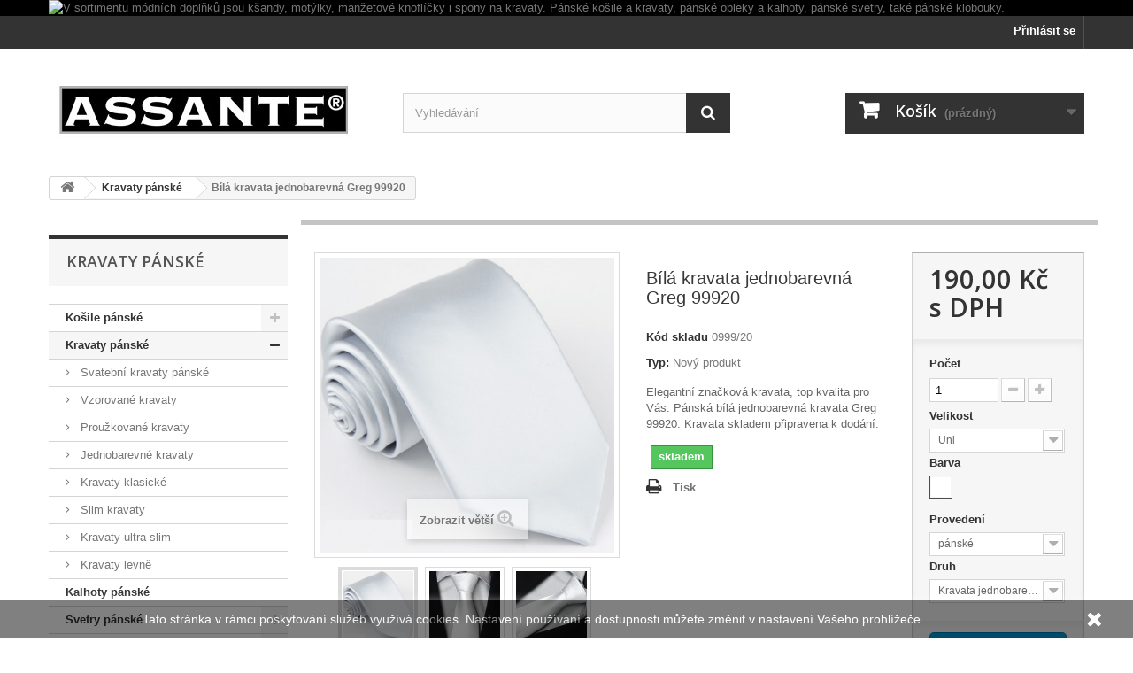

--- FILE ---
content_type: text/html; charset=utf-8
request_url: https://assante.cz/kravaty-panske/218-Bila-kravata-jednobarevna-Greg-99920-8595122863173.html
body_size: 34916
content:
<!DOCTYPE HTML> <!--[if lt IE 7]><html class="no-js lt-ie9 lt-ie8 lt-ie7" lang="cs-cz"><![endif]--> <!--[if IE 7]><html class="no-js lt-ie9 lt-ie8 ie7" lang="cs-cz"><![endif]--> <!--[if IE 8]><html class="no-js lt-ie9 ie8" lang="cs-cz"><![endif]--> <!--[if gt IE 8]><html class="no-js ie9" lang="cs-cz"><![endif]--><html lang="cs-cz"><head><meta charset="utf-8" /><title>Bílá kravata jednobarevná Greg 99920</title><meta name="description" content="Elegantní značková kravata, top kvalita pro Vás. Pánská bílá jednobarevná kravata Greg 99920. Kravata skladem připravena k dodání." /><meta name="keywords" content="kravata, klasická, svatební, bílá, polyesterová, 100% PES, hladká" /><meta name="generator" content="PrestaShop" /><meta name="robots" content="index,follow" /><meta name="viewport" content="width=device-width, minimum-scale=0.25, maximum-scale=1.6, initial-scale=1.0" /><meta name="apple-mobile-web-app-capable" content="yes" /><link rel="icon" type="image/vnd.microsoft.icon" href="/img/favicon.ico?1761851936" /><link rel="shortcut icon" type="image/x-icon" href="/img/favicon.ico?1761851936" /><link rel="stylesheet" href="https://assante.cz/themes/default-bootstrap/cache/v_54_6ca1ed4f629b4d62577fc5b1a7ae0147_all.css" type="text/css" media="all" /><link rel="stylesheet" href="https://assante.cz/themes/default-bootstrap/cache/v_54_b4632cd5da8519ab97b7d34dde18182d_print.css" type="text/css" media="print" /> <script type="text/javascript">/* <![CDATA[ */;var CUSTOMIZE_TEXTFIELD=1;var FancyboxI18nClose='Zavř&iacute;t';var FancyboxI18nNext='Dal&scaron;&iacute;';var FancyboxI18nPrev='Předchoz&iacute;';var PS_CATALOG_MODE=false;var ajax_allowed=true;var ajaxsearch=true;var allowBuyWhenOutOfStock=false;var attribute_anchor_separator='-';var attributesCombinations=[{"id_attribute":"1","id_attribute_group":"1","attribute":"uni","group":"velikost"},{"id_attribute":"127","id_attribute_group":"3","attribute":"panske","group":"provedeni"},{"id_attribute":"149","id_attribute_group":"4","attribute":"kravata_jednobarevna","group":"druh"},{"id_attribute":"109","attribute":"bila_barva","id_attribute_group":"2","group":"barva"}];var availableLaterValue='';var availableNowValue='skladem';var baseDir='https://assante.cz/';var baseUri='https://assante.cz/';var blocksearch_type='top';var combinations={"2413953":{"attributes_values":{"1":"Uni","2":"b\u00edl\u00e1","3":"p\u00e1nsk\u00e9","4":"Kravata jednobarevn\u00e1"},"attributes":[1,109,127,149],"price":0,"specific_price":false,"ecotax":0,"weight":0,"quantity":4,"reference":"","unit_impact":0,"minimal_quantity":"1","date_formatted":"","available_date":"","id_image":-1,"list":"'1','109','127','149'"}};var combinationsFromController={"2413953":{"attributes_values":{"1":"Uni","2":"b\u00edl\u00e1","3":"p\u00e1nsk\u00e9","4":"Kravata jednobarevn\u00e1"},"attributes":[1,109,127,149],"price":0,"specific_price":false,"ecotax":0,"weight":0,"quantity":4,"reference":"","unit_impact":0,"minimal_quantity":"1","date_formatted":"","available_date":"","id_image":-1,"list":"'1','109','127','149'"}};var comparator_max_item=3;var comparedProductsIds=[];var contentOnly=false;var currency={"id":1,"name":"\u010cesk\u00e1 koruna","iso_code":"CZK","iso_code_num":"203","sign":"K\u010d","blank":"1","conversion_rate":"1.000000","deleted":"0","format":"2","decimals":"1","active":"1","prefix":"","suffix":" K\u010d","id_shop_list":null,"force_id":false};var currencyBlank=1;var currencyFormat=2;var currencyRate=1;var currencySign='Kč';var currentDate='2026-01-15 23:57:38';var customerGroupWithoutTax=false;var customizationFields=false;var customizationId=null;var customizationIdMessage='Přizpůsobení #';var default_eco_tax=0;var delete_txt='Odstránit';var displayDiscountPrice='0';var displayList=false;var displayPrice=0;var doesntExist='Pro tento produkt tato kombinace neexistuje. Vyberte si jinou.';var doesntExistNoMore='Tento produkt již není na skladě';var doesntExistNoMoreBut='s těmito vlastnostmi, ale je k dispozici v jiném provedení.';var ecotaxTax_rate=0;var fieldRequired='Vyplňte všechny požadované pole, pak uložte vlastní nastavení.';var freeProductTranslation='Zdarma!';var freeShippingTranslation='Doručení zdarma!';var generated_date=1768517857;var groupReduction=0;var hasDeliveryAddress=false;var highDPI=false;var idDefaultImage=545;var id_lang=1;var id_product=218;var img_dir='https://assante.cz/themes/default-bootstrap/img/';var img_prod_dir='https://assante.cz/img/p/';var img_ps_dir='https://assante.cz/img/';var instantsearch=false;var isGuest=0;var isLogged=0;var isMobile=false;var jqZoomEnabled=false;var mailalerts_already='Již máte upozornění o tomto produktu';var mailalerts_invalid='Váš e-mailová adresa je neplatná';var mailalerts_placeholder='vas@email.cz';var mailalerts_registered='Váš požadavek byl zaevidován';var mailalerts_url_add='https://assante.cz/module/mailalerts/actions?process=add';var mailalerts_url_check='https://assante.cz/module/mailalerts/actions?process=check';var maxQuantityToAllowDisplayOfLastQuantityMessage=3;var max_item='Nemůžete přidat více než 3 produktů k porovnání';var min_item='Vyberte alespoň jeden výrobek';var minimalQuantity=1;var noTaxForThisProduct=false;var oosHookJsCodeFunctions=[];var page_name='product';var placeholder_blocknewsletter='Zadejte e-mail';var priceDisplayMethod=0;var priceDisplayPrecision=2;var productAvailableForOrder=true;var productBasePriceTaxExcl=157.024793;var productBasePriceTaxExcluded=157.024793;var productBasePriceTaxIncl=190;var productHasAttributes=true;var productPrice=190;var productPriceTaxExcluded=157.024793;var productPriceTaxIncluded=190;var productPriceWithoutReduction=190;var productReference='0999/20';var productShowPrice=true;var productUnitPriceRatio=0;var product_fileButtonHtml='Vybrat soubor';var product_fileDefaultHtml='Nebyl vybrán žádný soubor';var product_specific_price=[];var quantitiesDisplayAllowed=false;var quantityAvailable=0;var quickView=true;var reduction_percent=0;var reduction_price=0;var removingLinkText='odstranit tento produkt z košíku';var roundMode=2;var search_url='https://assante.cz/vyhledavani';var specific_currency=false;var specific_price=0;var static_token='85c6e28dc7faa9db133f1035c3b34460';var stock_management=1;var taxRate=21;var toBeDetermined='Bude determinováno';var token='85c6e28dc7faa9db133f1035c3b34460';var upToTxt='Až do';var uploading_in_progress='Probíhá nahrávání, čekejte...';var usingSecureMode=true;/* ]]> */</script> <script type="text/javascript" src="https://assante.cz/themes/default-bootstrap/cache/v_54_69ea01fe351a4b2d004b32d4cbd47001.js"></script> <script>/* <![CDATA[ */;function setcook(){var nazwa='cookie_ue';var wartosc='1';var expire=new Date();expire.setMonth(expire.getMonth()+12);document.cookie=nazwa+"="+escape(wartosc)+";path=/;"+((expire==null)?"":("; expires="+expire.toGMTString()))}
function closeUeNotify(){$('#cookieNotice').animate({bottom:'-200px'},2500,function(){$('#cookieNotice').hide();});setcook();};/* ]]> */</script> <style>.closeFontAwesome:before {
        content: "\f00d";
        font-family: "FontAwesome";
        display: inline-block;
        font-size: 23px;
        line-height: 23px;
        color: #FFFFFF;
        padding-right: 15px;
        cursor: pointer;
    }

    .closeButtonNormal {
     display: block; 
        text-align: center;
        padding: 2px 5px;
        border-radius: 2px;
        color: #FFFFFF;
        background: #FFFFFF;
        cursor: pointer;
    }

    #cookieNotice p {
        margin: 0px;
        padding: 0px;
    }


    #cookieNoticeContent {
    
            padding:Potvrditpx;
        
    }</style><link href="//maxcdn.bootstrapcdn.com/font-awesome/4.6.3/css/font-awesome.min.css" rel="stylesheet" type="text/css"/><div id="cookieNotice" style=" width: 100%; position: fixed; bottom:0px; box-shadow: 0px 0 10px 0 #FFFFFF; background: #000000; z-index: 9999; font-size: 14px; line-height: 1.3em; font-family: arial; left: 0px; text-align:center; color:#FFF; opacity: 0.5 "><div id="cookieNoticeContent" style="position:relative; margin:auto; width:100%; display:block;"><table style="width:100%;"><tr><td style="text-align:center;"> Tato stránka v rámci poskytování služeb využívá cookies. Nastavení používání a dostupnosti můžete změnit v nastavení Vašeho prohlížeče</td><td style="width:80px; vertical-align:middle; padding-right:20px; text-align:right;"> <span class="closeFontAwesome" onclick="closeUeNotify()"></span></td></tr><tr></tr></table></div></div> <script type="text/javascript">/* <![CDATA[ */;(window.gaDevIds=window.gaDevIds||[]).push('d6YPbH');(function(i,s,o,g,r,a,m){i['GoogleAnalyticsObject']=r;i[r]=i[r]||function(){(i[r].q=i[r].q||[]).push(arguments)},i[r].l=1*new Date();a=s.createElement(o),m=s.getElementsByTagName(o)[0];a.async=1;a.src=g;m.parentNode.insertBefore(a,m)})(window,document,'script','//www.google-analytics.com/analytics.js','ga');ga('create','UA-15584636-1','auto');ga('require','ec');/* ]]> */</script> <link rel="canonical" href="https://assante.cz/kravaty-panske/218-Bila-kravata-jednobarevna-Greg-99920-8595122863173.html" /> <script type="text/javascript" src="https://widget.packeta.com/v6/www/js/library.js"></script> <script type="text/javascript" src="/modules/packetery/views/js/front.js?v=2.0.10"></script> <link rel="stylesheet" href="/modules/packetery/views/css/packetery.css?v=2.0.10" /><link rel="stylesheet" href="//fonts.googleapis.com/css?family=Open+Sans:300,600&amp;subset=latin,latin-ext" type="text/css" media="all" /> <!--[if IE 8]> <script src="https://oss.maxcdn.com/libs/html5shiv/3.7.0/html5shiv.js"></script> <script src="https://oss.maxcdn.com/libs/respond.js/1.3.0/respond.min.js"></script> <![endif]--></head><body id="product" class="product product-218 product-Bila-kravata-jednobarevna-Greg-99920 category-194 category-kravaty-panske show-left-column hide-right-column lang_cs"><div id="page"><div class="header-container"> <header id="header"><div class="banner"><div class="container"><div class="row"> <a href="https://assante.cz/" title=" V sortimentu m&oacute;dn&iacute;ch dopl&#328;k&#367; jsou k&scaron;andy, mot&yacute;lky, man&#382;etov&eacute; knofl&iacute;&#269;ky i spony na kravaty. P&aacute;nsk&eacute; ko&scaron;ile a kravaty, p&aacute;nsk&eacute; obleky a kalhoty, p&aacute;nsk&eacute; svetry, tak&eacute; p&aacute;nsk&eacute; klobouky. "> <img class="img-responsive" src="https://assante.cz/modules/blockbanner/img/234cf05b889d1a75e88983817f68d2d4.JPG" alt=" V sortimentu m&oacute;dn&iacute;ch dopl&#328;k&#367; jsou k&scaron;andy, mot&yacute;lky, man&#382;etov&eacute; knofl&iacute;&#269;ky i spony na kravaty. P&aacute;nsk&eacute; ko&scaron;ile a kravaty, p&aacute;nsk&eacute; obleky a kalhoty, p&aacute;nsk&eacute; svetry, tak&eacute; p&aacute;nsk&eacute; klobouky. " title=" V sortimentu m&oacute;dn&iacute;ch dopl&#328;k&#367; jsou k&scaron;andy, mot&yacute;lky, man&#382;etov&eacute; knofl&iacute;&#269;ky i spony na kravaty. P&aacute;nsk&eacute; ko&scaron;ile a kravaty, p&aacute;nsk&eacute; obleky a kalhoty, p&aacute;nsk&eacute; svetry, tak&eacute; p&aacute;nsk&eacute; klobouky. " width="1170" height="65" /> </a></div></div></div><div class="nav"><div class="container"><div class="row"> <nav><div class="header_user_info"> <a class="login" href="https://assante.cz/muj-ucet" rel="nofollow" title="Přihlášení k vašemu zákaznickému účtu"> Přihlásit se </a></div></nav></div></div></div><div><div class="container"><div class="row"><div id="header_logo"> <a href="https://assante.cz/" title="Assante.cz"> <img class="logo img-responsive" src="https://assante.cz/img/assantecz-logo-1513164436.jpg" alt="Assante.cz" width="350" height="99"/> </a></div><div id="search_block_top" class="col-sm-4 clearfix"><form id="searchbox" method="get" action="//assante.cz/vyhledavani" > <input type="hidden" name="controller" value="search" /> <input type="hidden" name="orderby" value="position" /> <input type="hidden" name="orderway" value="desc" /> <input class="search_query form-control" type="text" id="search_query_top" name="search_query" placeholder="Vyhledávání" value="" /> <button type="submit" name="submit_search" class="btn btn-default button-search"> <span>Vyhledávání</span> </button></form></div><div class="col-sm-4 clearfix"><div class="shopping_cart"> <a href="https://assante.cz/objednavka" title="Zobrazit můj nákupní košík" rel="nofollow"> <b>Košík</b> <span class="ajax_cart_quantity unvisible">0</span> <span class="ajax_cart_product_txt unvisible">x</span> <span class="ajax_cart_product_txt_s unvisible">Produkty</span> <span class="ajax_cart_total unvisible"> </span> <span class="ajax_cart_no_product">(prázdný)</span> </a><div class="cart_block block exclusive"><div class="block_content"><div class="cart_block_list"><p class="cart_block_no_products"> Žádné produkty</p><div class="cart-prices"><div class="cart-prices-line first-line"> <span class="price cart_block_shipping_cost ajax_cart_shipping_cost unvisible"> Bude determinováno </span> <span class="unvisible"> Doručení </span></div><div class="cart-prices-line last-line"> <span class="price cart_block_total ajax_block_cart_total">0,00 Kč</span> <span>Celkem</span></div></div><p class="cart-buttons"> <a id="button_order_cart" class="btn btn-default button button-small" href="https://assante.cz/objednavka" title="K pokladně" rel="nofollow"> <span> K pokladně<i class="icon-chevron-right right"></i> </span> </a></p></div></div></div></div></div><div id="layer_cart"><div class="clearfix"><div class="layer_cart_product col-xs-12 col-md-6"> <span class="cross" title="Zavřít okno"></span> <span class="title"> <i class="icon-check"></i>Produkt byl úspěšně přidán do nákupního košíku </span><div class="product-image-container layer_cart_img"></div><div class="layer_cart_product_info"> <span id="layer_cart_product_title" class="product-name"></span> <span id="layer_cart_product_attributes"></span><div> <strong class="dark">Počet</strong> <span id="layer_cart_product_quantity"></span></div><div> <strong class="dark">Celkem</strong> <span id="layer_cart_product_price"></span></div></div></div><div class="layer_cart_cart col-xs-12 col-md-6"> <span class="title"> <span class="ajax_cart_product_txt_s unvisible"> <span class="ajax_cart_quantity">0</span> ks zboží. </span> <span class="ajax_cart_product_txt "> 1 produkt v košíku. </span> </span><div class="layer_cart_row"> <strong class="dark"> Celkem za produkty: </strong> <span class="ajax_block_products_total"> </span></div><div class="layer_cart_row"> <strong class="dark unvisible"> Celkem za doručení:&nbsp; </strong> <span class="ajax_cart_shipping_cost unvisible"> Bude determinováno </span></div><div class="layer_cart_row"> <strong class="dark"> Celkem </strong> <span class="ajax_block_cart_total"> </span></div><div class="button-container"> <span class="continue btn btn-default button exclusive-medium" title="Pokračovat v nákupu"> <span> <i class="icon-chevron-left left"></i>Pokračovat v nákupu </span> </span> <a class="btn btn-default button button-medium" href="https://assante.cz/objednavka" title="Objednat" rel="nofollow"> <span> Objednat<i class="icon-chevron-right right"></i> </span> </a></div></div></div><div class="crossseling"></div></div><div class="layer_cart_overlay"></div></div></div></div> </header></div><div class="columns-container"><div id="columns" class="container"><div class="breadcrumb clearfix"> <a class="home" href="https://assante.cz/" title="Zpět na hlavn&iacute; str&aacute;nku"><i class="icon-home"></i></a> <span class="navigation-pipe">&gt;</span> <span class="navigation_page"><span itemscope itemtype="http://data-vocabulary.org/Breadcrumb"><a itemprop="url" href="https://assante.cz/194-kravaty-panske" title="Kravaty p&aacute;nsk&eacute;" ><span itemprop="title">Kravaty p&aacute;nsk&eacute;</span></a></span><span class="navigation-pipe">></span>Bílá kravata jednobarevná Greg 99920</span></div><div id="slider_row" class="row"></div><div class="row"><div id="left_column" class="column col-xs-12 col-sm-3"><div id="categories_block_left" class="block"><h2 class="title_block"> Kravaty pánské</h2><div class="block_content"><ul class="tree dhtml"><li > <a href="https://assante.cz/195-kosile-panske" title="Značkové košile pánské od Assante pro každou příležitost. Nakupujte moderní košile pánské elegantního vzhledu. Nakupte košile pánské snadno jednoduše online."> Košile pánské </a><ul><li > <a href="https://assante.cz/249-spolecenske-kosile" title="Společenské košile Samotný název vám napovídá, že společenské košile jsou určený na společenské události. Patří sem svatby, divadla, oslavy nebo také rande se svojí polovičkou. Můžete si být jisti, že díky této společenské košili všude zazáříte. Košile je velice propracovaná a díky velikému výběru velikostí a střihů. Pro každého se najde společenská košile, která skvěle padne. Oblíbené jsou také společenské košile&nbsp; na manžetový knoflík. Společenské košile se hodí do obleku. Skvěle je obohatí moderní kravata nebo motýlek. Další oblíbeným doplňkem je společenský klobouk. &nbsp; TAKÉ VÁS MŮŽE ZAJÍMAT: Svatební košile Nežehlivé košile Prodloužené košile Extra prodloužené košile"> Společenské košile </a></li><li > <a href="https://assante.cz/498-svatebni-kosile-panske" title="Svatební košile pánské kravaty nakoupíte jednoduše online. Originální značkové svatební košile. Elegantní svatební košile skladem připraveny ihned k dodání."> Svatební košile pánské </a></li><li > <a href="https://assante.cz/251-nezehlive-kosile" title="Nežehlivé košile Nemáte rádi žehlení nebo nemáte na něj čas? Máme speciálně pro vás košile s nežehlivou úpravou. Díky čemu jsou se košile nemusí žehlit? Tyto košile jsou většinou ze 100% bavlny, tudíž jsou velice pohodlné a příjemné na dotek. Stačí košili vyprat na program bez ždímání a poté pověsit. Košile krásně okape a sama se narovná. Jsou oblíbené hlavně u pracovně vytížených mužů. Vyberte si mezi několika druhy nežehlivých košil. Košile se vyrábí v plno barvách v různých odstínech. Nežehlivé košile jsou šity klasickým střihem a střihem slim fit. Také u nás seženete nežehlivé košile s prodlouženou délkou nebo nadměrnou velikostí. &nbsp; &nbsp; MŮŽE VÁS TAKÉ ZAJÍMAT: Společenské košile Prodloužené košile Nadměrné košile Svatební košile"> Nežehlivé košile </a></li><li > <a href="https://assante.cz/294-prodlouzene-kosile" title="Prodloužené košile Pánská prodloužená košile je určená pro muže vysoké postavy. Košile má delší rukávy než klasická košile a je šita&nbsp;tradičním&nbsp;střihem nebo střihem slim fit. Velice příjemný materiál na dotek&nbsp; Prodloužené košile &nbsp;jsou většinou ze 100% přírodní bavlny, proto jsou na dotek velice jemné a příjemné. Díky preciznímu propracování je košile pevná a odolná. Lehce sladitelná prodloužená košile na jakoukoliv událost Prodloužené košile se prodávají v mnoha barvách, tudíž ji jednoduše sladíte s oblíbenými společenskými kalhoty. Ať už se chystáte na svatbu, do divadla nebo na oslavu narozenin, nebojte se košili obohatit stylovou kravatou nebo elegantním motýlkem. &nbsp; &nbsp; MŮŽE VÁS TAKÉ ZAJÍMAT: Společenské košile Košile pro volný čas Sportovní košile Nežehlivé košile"> Prodloužené košile </a></li><li > <a href="https://assante.cz/350-extra-prodlouzene-kosile" title="Extra prodloužené košile Jste velmi vysokého vzrůstu? Ztrácíte naději, že si užijete svatbu svého známého aniž by se vám u košile stále vyhrnovaly rukávy? Extra prodloužená košile je pro vás jedinečné řešení. Luxusní materiál i pro extra dlouhány Košile je nejen velice příjemná díky kvalitnímu materiálu, ale také skvěle padne každému. Jak rovný, tak vypasovaný střih košile vám skvěle vytvaruje postavu a dodá vašemu outfitu tu správnou eleganci. Široký výběr barev&nbsp; Extra prodloužená košile je šita v mnoha barvách, které lehce sladíte s oblíbenými kalhoty nebo oblekem. Nebojte se košili oživit barevným motýlkem nebo pánskými kšandami. &nbsp; &nbsp; MŮŽE VÁS TAKÉ ZAJÍMAT: Společenské košile Košile pro volný čas Sportovní košile Nežehlivé košile"> Extra prodloužené košile </a></li><li > <a href="https://assante.cz/254-nadmerne-kosile" title="Nadměrné košile Nadměrné košile jsou ušity speciálně pro klientelu s nadměrnými mírami. Košile jsou přizpůsobeny a vytvarovány tak, aby postavu krásně rýsovala. Zažívejte pocit naprostého blaha ve vysoce kvalitní košili Materiál nadměrné košile je velmi hebký na dotek a zároveň je velice pevný a odolný. Hodí se především na společenské akce jako je divadlo, svatba nebo oslava. Skvěle se kombinuje s ostatními módními doplňky Zazařte v nadměrné košili samotné nebo si přes ni oblečte slušivý oblek. Jsou také lehce sladitelný se společenskými kalhoty. Hlavní podstatou designu nadměrné košile je její vysoké pohodlí a elegance. Pánské nadměrné košile pro muže statné postavy. &nbsp; &nbsp; Když se řekne pánská košile v nadměrné velikosti, je myšlena nadměrná pánská košile o obvodu krku 47 cm a více. Velikosti nadměrných košil jsou 47-48 odpovídající velikosti 3XL následuje velikost 49-50 odpovídající nadměrné velikost 4XL &nbsp;následuje 51-52 odpovídající 5XL atd. &nbsp; Pro orientaci výběru správné velikosti nadměrné košile. &nbsp;V našem e-shopu, jsou u jednotlivých položek uvedeny &nbsp;velikostní tabulky,které obsahují míry v cm nadměrných košil &nbsp;(obvod krku, délka rukávu, obvod hrudníku, obvod pasu). &nbsp;Pokud rádi nosíte košile a hledáte pěknou košili v nadměru, &nbsp; &nbsp; můžete vyzkoušet klasickou bílou či černou košili&nbsp; Kombinací této nadměrné košile s džínami, kalhotami je rozhodně velice elegantní a šik. Na léto volte spíše volnější střih košile v nadměrné velikosti. Košile vyrobené z bavlny či z materiálu z větším poměrem bavlny. Černé a bílé košile přeci nejsou vhodné pouze ke kravatám, &nbsp;motýlkům, manžetovým knoflíkům a do pánských obleků. &nbsp; &nbsp; &nbsp; &nbsp; Vzorem, který se na nadměrných košilích hojně využívá, jsou proužky. Pruhované košile se svislým proužkem, určitě nesáhnete vedle. K nadměrným košilím se rovněž skvěle hodí šle a kšandy. Pánské nadměrné velikosti košile pro muže statné postavy to jsou větší košile&nbsp; než velikost pánské košile XXL. &nbsp;&nbsp; Pro výběr pánské košile nadměrné velikosti použijte filtrování parametru kde je možné vybírat barvu,druh,velikost a provedení. Doporučujeme nadměrné košile s úpravou (easy care) nebo luxusní košile v nadměrných velikostech v úpravě (non iron) bez žehlení &nbsp; &nbsp; &nbsp; MOHLO BY VÁS TAKÉ ZAJÍMAT. Čepice bekovky Kravaty slim jsou in Vázání kravaty. Jak uvázat kravatu. Pánské košile Svatební košile Společenské košile Prodloužené košile Nežehlivé košile"> Nadměrné košile </a></li><li > <a href="https://assante.cz/351-nadmerne-prodlouzene-kosile" title="Nadměrné prodloužené košile Nadměrné prodloužené košile jsou ušity speciálně pro klientelu s nadměrnými mírami. Košile jsou přizpůsobeny a vytvarovány tak, aby postavu krásně rýsovala. Materiál košile je velmi hebký na dotek a zároveň je velice pevný a odolný. Končeně košile i pro veliké chlapy! Nadměrné prodloužené košile se hodí především na společenské akce jako je divadlo, svatba nebo oslava. Zazařte v nadměrné košili samotné nebo si přes ni oblečte slušivý oblek. Jsou také lehce sladitelné se společenskými kalhoty. Hlavní podstatou designu nadměrné košile je její vysoké pohodlí a elegance. &nbsp; &nbsp; MŮŽE VÁS TAKÉ ZAJÍMAT: Společenské košile Svatební košile Nežehlivé košile Extra prodloužené košile"> Nadměrné prodloužené košile </a></li><li > <a href="https://assante.cz/253-kosile-pro-volny-cas" title="Košile pro volný čas Pokud se nechystáte na formální společenskou událost a hledáte spíše něco na denní chození, je pro vás košile pro volný čas ta pravá. Košile a její kvalita Košile pro volný čas jsou z kvalitního a pohodlného materiálu, abyste se v ní cítili celý den dobře. Košile je šita v mnoha barvách a hlavně s mnoha vzory. Travte svůj čas v košili pro volný čas Košile se hodí na procházku po městě, k moři, na rande s milou nebo také na narozeninovou oslavu. Košile pro volný čas lehce sladíte s kalhotami nebo také riflemi co rádi nosíte. Moderní je také nosit triko a na něm rozepnutou právě naši stylovou košili. &nbsp; &nbsp; MŮŽE VÁS TAKÉ ZAJÍMAT: Svatební košile Prodloužené košile Nežehlivé košile Společenské košile"> Košile&nbsp;pro&nbsp;volný čas </a></li><li > <a href="https://assante.cz/255-sportovni-kosile" title="Sportovní košile Sportovní košile je vyrobena z pevného a odolného materiálu, právě aby se v ní dobře pohybovalo. Široký sortiment košil Tato košile je velmi často s krátkým rukávem a vzorem. Vzorem můžou být kostičky, tečky nebo jiné ornamenty. Sportovní košile se díky kvalitnímu materiálu hodí na denní nošení. Nebojte se ladit košile s oblíbenými kusy vašeho šatníku Sportovní košile se hodí k riflím nebo kalhotám. Oblíbené je také volnočasové sako. Košile je ušita podle posledních módních trendů, proto je velice oblíbená u zákazníků mladší generace. &nbsp; &nbsp; MŮŽE VÁS TAKÉ ZAJÍMAT: Společenské košile Svatební košile Extra prodloužené košile Košile pro volný čas"> Sportovní košile </a></li><li > <a href="https://assante.cz/292-assante-kosile" title="Assante košile Luxusní pánské košile jsou na trhu již několik let v provedení s krátkým rukávem a s dlouhým rukávem. Košile značky Assante jsou velice příjemné a jemné na dotek díky přírodní 100% bavlně. Velice široký výběr Stylové košile se vyrábí v klasickém střihu i ve vypasovaném, dále v nadměrné velikosti, v prodloužených délkách dokonce i v extra prodloužených délkách. Assante košile mají široké spektrum barev a odstínů. Jsou obohacené o vzory jako jsou proužky, puntíky, exotické ornamenty atd. Kombinace s jinými doplňky Díky této různorodosti košili lehce sladíte s vašimi oblíbenými kalhoty. Pro naprostou dokonalost doporučujeme ke košili doplněk jako je pánská kravata nebo stylový motýlek. MŮŽE VÁS TAKÉ ZAJÍMAT: Nežehlivé košile Sportovní košile Nadměrné košile Společenské košile"> Assante košile </a></li><li > <a href="https://assante.cz/293-aramgad-kosile" title="Aramgad košile Luxusní pánské košile Aramgad jsou na trhu již několik let v provedení s krátkým rukávem a s dlouhým rukávem. Vysoká kvalita Košile značky Aramgad jsou velice jemné a i přesto mají vysokou pevnost a odolnost. Precizní vypracování a moderní fazona jsou v současných módních standardech. Materiálové složení je 55 % bavlna 45% polyester. Košile v několika barvách a s několika vzory Aramgad košile mají široké spektrum barev a odstínů. Jsou obohacené o vzory jako jsou proužky, puntíky, exotické ornamenty atd. Pro naprostou dokonalost doporučujeme ke košili doplněk jako je pánská kravata nebo stylový motýlek. &nbsp; &nbsp; MŮŽE VÁS TAKÉ ZAJÍMAT: Assante košile Sportovní košile Nežehlivé košile Košile pro volný čas"> Aramgad košile </a></li><li > <a href="https://assante.cz/345-brighton-kosile" title="Brighton košile Brighton košile jsou velice pohodlné a příjemné. Košile Brighton vypadá opravdu skvěle. Brighton košile se vyrábí s krátkým rukávem nebo s dlouhým. Košile značky Brighton jsou známé díky svým jemným a elegantním vzorům. Oblíbené jsou puntíky, čtverečky, ale také malé kotvičky a jiné ornamenty. Desing Brighton košile pro mladou i starší generaci Díky propracovanému střihu a designu podle posledních módních trendů, jsou košile Brighton oblíbené jak u starší generace tak u té mladší. Materiál je směs 60% bavlna a 40% polyester, úpravou snadná péče (easy care). Díky tomuto jedinečnému složení jsou košile Brighton skvělé na denní nošení. Brighton košile se hodí do společenského obleku nebo do volnočasového saka. Také můžete košili Brighton vzít jen tak ke kalhotám. &nbsp; &nbsp; MŮŽE VÁS TAKÉ ZAJÍMAT: Nežehlivé košile Košile Assante Košile pro volný čas Společenské košile"> Brighton Košile </a></li><li > <a href="https://assante.cz/378-native-kosile" title="Košile Native Košile Native jsou velice pohodlné a příjemné, tudíž jsou vhodné na denní nošení. Materiál je směs 70% bavlna a 30% polyester. Tento materiál, přestože je jemný má vysokou pevnost, odolnost a je v úpravě easy care pro jednoduché žehlení. Široké spektrum barev a vzorů Košile Native se vyrábí s krátkým rukávem nebo s dlouhým rukávem a jsou vzorované. Díky propracovanému střihu a designu podle posledních módních trendů, jsou košile Native oblíbené jak u starší generace tak u té mladší. Native košile se hodí do společenského obleku nebo do volnočasového saka. &nbsp; &nbsp; MŮŽE VÁS TAKÉ ZAJÍMAT: Košile Assante Košile pro volný čas Nežehlivé košile Nadměrné košile"> Native košile </a></li><li > <a href="https://assante.cz/473-kosile-tonelli" title="Košile Tonelli Tonelli košile jsou z velice kvalitní 100% bavlny příjemné na tělo. Košile Tonelli jsou velice pohodlné a příjemné, jsou vhodné na každodenní nošení. Můžete vybírat z širokého spektra barev a vzorů. Košile Tonelli se vyrábí s krátkým rukávem nebo s dlouhým rukávem a jsou vzorované. Košile Tonelli mají velice kvalitní vypracování a design podle posledních módních trendů. Tonelli košile se hodí pro neformální akce."> Tonelli košile </a></li><li > <a href="https://assante.cz/252-vzorovane-kosile" title="Vzorované košile Stylové vzorované košile skvěle oživí váš outfit. Díky elegantnímu vzoru se košile hodí jak na společenské akce tak na slavností události. Díky širokému výběru vzorů si vybere opravdu každý Vzorované košile jsou různě barevné a mají mnoho různých vzorů. Moderní jsou jemné a lehké vzory stejně jako výrazné do očí bijící. Díky této různorodosti si vybere úplně každý. Druhy materiálu Materiál vzorovaných košil se liší. Příjemné a pohodlné na nošení jsou jak 100% bavlněné košile, tak směs bavlny a polyesteru. Střih košil je také rozdílný, klasikou je tradiční rovný střih, ovšem velmi oblíbený je vypasovaný střih neboli slim fit. &nbsp; &nbsp; MŮŽE VÁS TAKÉ ZAJÍMAT: Prodloužené košile Native košile Nadměrné košile Nežehlivé košile"> Vzorované košile </a></li><li class="last"> <a href="https://assante.cz/287-kosile-levne" title="Košile levně Nenechte si ujít jedinečnou akci na levné společenské košile. Akce platí na levné pánské košile do vyprodání zásob. Druhy košile levně Košile jsou různého druhu. Vyberete si u nás levné pánské košile s dlouhým rukávem nebo levné pánské košile slim fit. Dále se akce vztahuje na pánské košile slim levně nebo na pánské společenské košile levně. Levné pánské košile nejsou kazové, vše je v první jakosti jde pouze o levné košile v posledních kusech ze starší kolekce. Jedinečná akce košile levně Prohlédněte si košile na našem e-shopu v kategorii košile levně nebo navštivte naši prodejnu Assante, kde vám rádi poradíme jaká košile na vás padne nejlépe a jak ji správně vybrat. &nbsp; &nbsp; MŮŽE VÁS TAKÉ ZAJÍMAT: Vzorované košile Native košile Prodloužené košile Nadměrné košile"> Košile levně </a></li></ul></li><li > <a href="https://assante.cz/194-kravaty-panske" class="selected" title="Pánské kravaty Materiálové složení kravaty je jemná mikrofáze 100% Polyester. Podšívka uvnitř vázanky je polyesterový TWILL. Vložkovina kravaty je dvojitý akrylový úplet. Kravaty jsou tradiční pánský doplněk. Kravat je hned několik druhů. Buďto jsou rozděleny podle vzhledu jako jsou obrázkové kravaty, jednobarevné, proužkované, vzorované nebo podle události na kterou jsou vhodné. Sem patří společenské nebo svatební kravaty. Každý zná klasicky širokou kravatu, ovšem poslední dobou jsou velice trendy kravaty slim nebo dokonce kravaty ultra slim. &nbsp; &nbsp; MŮŽE VÁS TAKÉ ZAJÍMAT: Pánské košile Svetry Pánské kalhoty Pánské obleky"> Kravaty pánské </a><ul><li > <a href="https://assante.cz/500-svatebni-kravaty-panske" title=""> Svatební kravaty pánské </a></li><li > <a href="https://assante.cz/271-vzorovane-kravaty" title="Vzorované kravaty Pánské vzorované kravaty jsou velice jedinečné díky široké škále druhů, barev a vzorů. Konkrétně vzorů na kravatách je neskutečné množství. Druhy vzorů Můžete si vybrat kravatu s jemným a elegantním vzorem nebo naopak kravatu s výrazným do očí bijícím vzorem. Další velmi oblíbené vzory jsou puntíky, čtverečky, kolečka, mříže, atd. Vzorované kravaty také bývají velmi často kombinací více barev. Výběr správné kravata&nbsp;snadno a jednoduše Díky tomuto velkému výběru vzorovaných kravat, není těžké najít tu správnou. Kravaty jsou lehce sladitelné s vaší oblíbenou košilí. Elegance a styl při nošení této luxusní kravaty vám zaručí, že ji budete chtít nosit častěji a častěji. &nbsp; &nbsp; MŮŽE VÁS TAKÉ ZAJÍMAT: Jednobarevné kravaty Obrázkové kravaty Svatební kravaty Proužkované kravaty"> Vzorované kravaty </a></li><li > <a href="https://assante.cz/272-prouzkovane-kravaty" title="Proužkované kravaty Chystáte se na pracovní pohovor, firemní jednání, zahradní párty nebo svatbu svého kamaráda? Hledáte kravatu, která by ladila k šatům vaší přítelkyně? Díky široké škále barev u proužkovaných kravat, určitě vyberete tu pravou. Barevnost proužkované kravaty Proužkované kravaty jsou obvykle složené ze dvou až čtyř barev. Kravaty jsou vždy navrhnuty tak, aby se jednotlivé barvy k sobě skvěle hodily a působili vysoce elegantně. Materiál kravat je velice jemný a i přesto že je z žakárových mikrovláken 100% polyesteru, na pohled vypadá jako pravé hedvábí. &nbsp; &nbsp; MŮŽE VÁS TAKÉ ZAJÍMAT: Obrázkové kravaty Svatební kravaty Vzorované kravaty Jednobarevné kravaty"> Proužkované kravaty </a></li><li > <a href="https://assante.cz/273-jednobarevne-kravaty" title="Jednobarevné kravaty Chystáte se na slavnostní událost a chcete si obléci spíše něco formálního a elegantního? Pořiďte si ke své oblíbené košili luxusní jednobarevnou kravatu. Zažijte pocit naprostého luxusu Kravaty jsou oblíbené na svatby díky jejích luxusnímu lesku. Jednobarevné kravaty &nbsp;se vyrábí klasické, ovšem podle posledních módních trendů jsou oblíbené kravaty slim. Rozdíl mezi těmito kravatami je pouhý 1 cm a i přesto dělá na vašem vzhledu zázraky. Jednobarevné kravaty jednoduše sladíte s vaší oblíbenou košilí a s kombinací skvěle padnoucího saka, budete na každé společenské události zářit. &nbsp; Moderní jednobarevné kravaty&nbsp; Hledáte pěknou kravatu do práce nebo do společnosti? Investujte do jednobarevné kravaty vyrobené z jemného saténu - mikrovlákna. Tyto kravaty se těší velké oblibě mezi muži po celém světě. Jaké jsou jejich hlavní přednosti? Proč jsou tyto kravaty tak oblíbené? A s jakými dalšími doplňky je můžete sladit?&nbsp; &nbsp; Výhody jednobarevné kravaty Moderní jednobarevné kravaty z mikrovlákna můžete zkombinovat se společenským i všedním oblečením. Hodí se k elegantním i výraznějším košilím či polokošilím a k černým kalhotám i k džínám. Báječně doplňují pánské obleky pro nejrůznější společenské příležitosti, jako jsou svatby, pohřby nebo důležitá obchodní jednání. &nbsp; Můžete je rovněž kombinovat s klobouky, šlemi - kšandami, opasky nebo s módními čepicemi. Další velkou výhodou jednobarevné kravaty z mikrovlákna je, že ji můžete sladit prakticky s kterýmikoli manžetovými knoflíky. Můžete sáhnout po nenápadných a elegantních knoflících i vyzkoušet některé výraznější typy. &nbsp; Nabídka jednobarevných kravat ze saténu Bohatou nabídkou jednobarevných kravat ze saténu disponují kamenné i internetové obchody. Mezi oblíbené odstíny kravat patří bílá, krémová, modrá, červená, hnědá, žlutá nebo fialová. Jednobarevné kravaty z mikrovlákna mohou mít užší i širší střih. Při výběru kravaty zohledněte i střih košile, ke které budete kravatu nosit. Kravatu můžete rovněž nahradit motýlkem. I kvalitní motýlky se vyrábějí z příjemného saténu. Využití saténu nejen na kravatách Satén je velmi jemný materiál, který má široké možnosti využití. Jedná se o druh hedvábí. Na první pohled má lesklý povrch, ze spodní části je ale matný. Rozlišuje se hedvábný a umělý satén. &nbsp; Ten hedvábný je samozřejmě kvalitnější, měkčí a jemnější. Satén se obecně využívá nejen na výrobu kravat, ale též pro další módní doplňky, jako jsou šály, šátky nebo rukavice. Šijí se z něj také svatební a jiné společenské šaty. Ze saténu se vyrábí i ložní, noční a spodní prádlo. Oblíbené je především saténové pánské prádlo. Naopak v obchodech pravděpodobně neseženete saténové ponožky či pánská tílka ze saténu. &nbsp; Mohlo by Vás také zajímat Pánské nadměrné košile. Čepice bekovky Kravaty slim jsou in Vázání kravaty. Jak uvázat kravatu.&nbsp; Svatební kravaty Obrázkové kravaty Svatební kravaty Proužkované kravaty Vzorované kravaty"> Jednobarevné kravaty </a></li><li > <a href="https://assante.cz/275-kravaty-klasicke" title="Kravaty klasické Klasická kravata je široká 7 cm a dlouhá 148 cm. Materiál je velice kvalitní a celá vázanka je precizně vypracovaná. Propracovaný materiál Podšívka uvnitř vázanky je polyesterový TWILL. Vložkovina kravaty je dvojitý akrylový úplet. Několik let jedničkou na trhu mezi pánskou módou Klasické kravaty jsou na trhu už mnoho let a stále jsou velice moderní a oblíbený módní doplněk. Díky jedinečnosti a vysoké eleganci jsou klasické kravaty oblíbené jak mezi starší tak mezi mladší generací. Kam vyrazit v této elegantní kravatě? Stylová klasická kravata se skvěle hodí k bílé nebo barevné košili. Ať už se chystáte na oslavu, do divadla nebo na svatbu v této kravatě budete mít vždy pocit naprostého luxusu. &nbsp; &nbsp; MŮŽE VÁS TAKÉ ZAJÍMAT: Svatební kravaty Vzorované kravaty Proužkované kravaty Jednobarevné kravaty"> Kravaty klasické </a></li><li > <a href="https://assante.cz/276-slim-kravaty" title="Slim kravaty Kravaty slim jsou v dnešní době velice oblíbený módní doplněk. Hlavně mladší generaci oslovila modernost a styl slim kravaty . Parametry slim kravaty Vázanka je široká 6 cm a dlouhá 148 cm. Vyrábí se jednobarevné nebo vzorované. Materiál je precizně propracovaný 100% polyester, který na pohled je nerozeznatelný od pravého hedvábí. Buďte in v kravatě slim Slim kravaty se hodí k jednobarevné košili nebo vzorované. Chystáte se na svatbu, zahradní slavnost, do divadla nebo na narozeninovou oslavu? Díky širokému výběru není problém kravatu sladit s šaty vašeho doprovodu. &nbsp; &nbsp; MŮŽE VÁS TAKÉ ZAJÍMAT: Vzorované kravaty Klasické kravaty Obrázkové kravaty Proužkované kravaty"> Slim kravaty </a></li><li > <a href="https://assante.cz/277-kravaty-ultra-slim" title="Kravaty ultra slim Kravaty ultra slim nabízíme v černé elegantní barvě. Příležitosti kam vzít tuto formální kravatu a jak ji nosit Tyto kravaty jsou oblíbené mezi managery, hlavně mladší generace. Dále se kravaty v provedení ultra slim nosí na pohřby, kvůli své vysoké formalitě. Nejčastější kombinací je ultra slim kravata s vypasovanou bílou košilí. Tyto stylové kravaty jsou úzké 4 cm, tudíž se doporučují hlavně pánům tenčí postavy. Kvalita materiálu Materiálové složení je tak propracované a kvalitní, že jsou kravaty na pohled téměř nerozeznatelné od pravého hedvábí. Podšívka uvnitř vázanky je polyesterový TWILL. Vložkovina kravaty je dvojitý akrylový úplet. &nbsp; &nbsp; MŮŽE VÁS TAKÉ ZAJÍMAT: Slim kravaty Vzorované kravaty Klasické kravaty Jednobarevné kravaty"> Kravaty ultra slim </a></li><li class="last"> <a href="https://assante.cz/472-kravaty-levne" title="Kravaty levně Pořiďte si jednoduše a levně stylovou pánskou kravatu. Kravaty jsou velice módní doplněk. Kvalitně a přesto levně Kravaty jsou z velice kvalitního a propracovaného materiálu. Materiál je jemná mikrofáze 100% polyester, která je hebká jako hedvábí. Luxusní kravaty Kravaty jsou elegantní a díky širokému výběru barev a vzorů ji snadno sladíte s oblíbenou košilí. Kravaty levně se hodí na společenské a slavnostní události."> Kravaty levně </a></li></ul></li><li > <a href="https://assante.cz/197-kalhoty-panske" title="Pánské kalhoty Společenské pánské kalhoty se dají nosit samostatně s košilí nebo s volnočasovým sakem, ale určitě je podstatnou součástí pánského obleku. Pánské kalhoty jsou velmi elegantně a stylově střiženy a jsou díky kvalitnímu materiálu velmi příjemné na nošení. Materiálové složení kalhot&nbsp; 70 % vlna 15 % viskóza 15 % polyester. Kalhoty mohou být ušity klasickým způsobem nebo v prodloužené délce. Výhodou značky našich kalhot je možnost úpravy velikosti. Kalhoty mají dvě boční kapsy, vzadu je výpustková kapsa. Kolem pasu jsou našita poutka pro opasek. &nbsp; &nbsp; MŮŽE VÁS TAKÉ ZAJÍMAT: Pánské košile Svetry Kravaty Motýlky"> Kalhoty pánské </a></li><li > <a href="https://assante.cz/196-svetry-panske" title="Svetry Svetry jsou dlouholetým elegantním pánským oděvem a jejich design se stále mění podle posledních módních trendů. Pánských svetrů je plno druhů, záleží na jakou příležitost v něm půjdete nebo jak moc se potřebujete zahřát. Druhy svetrů Oblíbenými svetry jsou lehké svetříky, často do tvaru V u krku, které přetáhnete přes triko nebo košili a působí velmi elegantně. Kolikrát se ale nejedná o společenskou událost a potřebujete se zahřát při zimní procházce. V tomto případě jsou vhodně tlustší svetry na zapínání ke krku. Všechny svetry jsou z velice pohodného materiálu a jsou vhodné na denní nošení. &nbsp; &nbsp; MŮŽE VÁS ZAJÍMAT: Pánské košile Kravaty Polokošile Motýlky"> Svetry pánské </a><ul><li > <a href="https://assante.cz/256-vzorovane-svetry" title="Vzorované svetry Vzorované svetry jsou velice moderním doplňkem do chladného počasí. Dají se nosit na tričku, košili nebo polokošili. Dále se skvěle vlezou pod podzimní větrovku nebo zimní bundu. Vzorované svetry jsou velice oblíbené Svetry jsou velice elegantní a originální díky svým vzorům. Jsou oblíbené jak u mladších mužů tak u starších pánů. Druhy svetrů Vzorované svetry mohou být rozepínací nebo se přetahují přes hlavu. Dále mohou být až ke krku nebo mohou být lehce do tvaru V. Vysoká kvalita Materiál vzorovaných svetrů je velice precizně propracován a vyroben z kvalitního materiálu. Látka je velice příjemná na dotek a v chladných, mrazivých nebo sychravých dnech perfektně zahřeje. &nbsp; &nbsp; MŮŽE VÁS TAKÉ ZAJÍMAT: Svetry na zip Svetry ke krku Jednobarevné svetry Pánské kalhoty"> Vzorované svetry </a></li><li > <a href="https://assante.cz/257-jednobarevne-svetry" title="Jednobarevné svetry Velmi módním trendem jsou jednobarevné svetry. Jak se říká v jednoduchosti je krása a tu právě tyto svetry představují. Jednoduchá sladitelnost Tyto svetry jsou geniální také v tom, že se lehce zkombinují s jinou barvou, tudíž snadno s vašim oblíbeným kalhotám nebo triku, pořídíte skvěle padnoucí a barevně hodící se svetr. Kvalitní materiál svetrů Jednobarevné svetry jsou vyrobeny z jemného a pohodlného materiálu, díky kterému jsou vhodné na celodenní nošení. Tento materiál je také velice hřejivý, takže v chladných dnech je o vaše teplo postaráno. &nbsp; &nbsp; MŮŽE VÁS TAKÉ ZAJÍMAT: Vzorované svetry Svetry na zip Svetry ke krku Pánské sako"> Jednobarevné svetry </a></li><li > <a href="https://assante.cz/258-panske-svetry-na-zip" title="Pánské svetry na zip Pánské svetry na zip jsou nejen velice elegantní, ale také praktické. Jednoduše se vyslékají a pokud vám je příliš teplo nebo zima lehce se dají rozepnout nebo naopak zapnout. Precizně vypracované svetry na zip Zip je velice kvalitní a klouže jako po másle. Stejně tak kvalitní je materiál svetru, který je velice precizní a příjemný na vaší kůži. Svetr a vaše oblíbené kalhoty Pánské svetry na zip lehce sladíte s vašimi oblíbenými kalhoty nebo riflemi. Dále se pod něj hodí tričko nebo třeba polokošile. &nbsp; &nbsp; MŮŽE VÁS TAKÉ ZAJÍMAT: Jednobarevné svetry Pánské kalhoty Svetry ke krku Vzorované svetry"> Pánské svetry na&nbsp;zip </a></li><li > <a href="https://assante.cz/259-svetry-ke-krku" title="Svetry ke krku Blíží se chladné dny a je potřeba být na ně plně vybaven. Pohodlí materiálu Jedinečné svetry ke krku jsou z velice příjemného, pohodlného a hlavně hřejivého materiálu. Svetr hřeje jak po trupu tak díky roláku u krku skvěle ochrání před mrazem či větrem i tam. Svetr a kombinace Svetry ke krku můžete obléci na vaše oblíbené triko nebo polokošili. Svetr je vyroben z barev, které jsou snadno kombinovatelné s vašimi oblíbenými kalhoty nebo riflemi. Elegantní pánské svetry jsou klasického střihu a je vhodný na denní nošení. &nbsp; &nbsp; MŮŽE VÁS TAKÉ ZAJÍMAT: Vzorované svetry Svetry na zip Jednobarevné svetry Pánské kalhoty"> Svetry ke krku </a></li><li class="last"> <a href="https://assante.cz/408-cerne-svetry" title="Černé svetry Černé svetry jsou dlouholetým elegantním pánským oděvem a jejich design se stále mění podle posledních módních trendů. Pánských svetrů je plno druhů, záleží na jakou příležitost v něm půjdete nebo jak moc se potřebujete zahřát. Druhy svetrů Oblíbenými svetry jsou lehké svetříky, často do tvaru V u krku, které přetáhnete přes triko nebo košili a působí velmi elegantně. Kolikrát se ale nejedná o společenskou událost a potřebujete se zahřát při zimní procházce. V tomto případě jsou vhodně tlustší černé svetry na zapínání ke krku. Všechny svetry jsou z velice pohodného materiálu a jsou vhodné na denní nošení."> Černé svetry </a></li></ul></li><li > <a href="https://assante.cz/193-motylky-panske" title="Motýlky společenské Pokud se chystáte na svatbu, ples nebo do divadla jednoznačně zvolte společenského motýlka jako doplněk k vašemu outfitu. Motýlek se vyrábí v několika modelech, barevných odstínech a v celé škále kvalitních materiálů. Jak vybrat správného motýlka Motýlek se skvěle hodí do pánského obleku. Ne ke každému obleku se ale hodí jakýkoliv motýlek . K tmavému obleku se prakticky hodí většina motýlků, ale je potřeba dávat pozor na sladění s barvou košile. K šedým nebo hnědým oblekům se hodí převážně černý, bílý nebo zlatý motýlek. V dnešní době se motýlky vyrábějí v elegantních a decentních odstínech, které jsou lehko sladitelné. Pokud máte dámský doprovod je vhodné motýlka sladit s dámskými šaty nebo sukní. Motýlek - materiál a způsob nošení&nbsp; Motýlek je vyroben z velice hladkého a jemného saténu. Konce motýlku mohou být střiženy rovně nebo do špičky. Pokud si zakoupíte již předvázaného motýlka, zapnete jej jednoduše suchým zipem a nebo připínací sponou přímo na límeček košile. &nbsp; &nbsp; MŮŽE VÁS TAKÉ ZAJÍMAT: Pánské košile Kravaty Pánské obleky Pánské kalhoty"> Motýlky pánské </a><ul><li > <a href="https://assante.cz/245-jednobarevne-motylky" title="Jednobarevné motýlky Motýlky jedné barvy jsou velice stylovým a módním doplňkem. Motýlky máme v barvě na jakou si jen vzpomenete. Jsou jedinečné v tom jak jsou elegantní, stylové a působí čistě. K čemu se motýlek hodí Jednobarevné motýlky se velmi snadno kombinují s bílou košilí, ale také není problém vybrat košili kontrastní. Jsou tedy velmi elegantním doplňkem, který je dobré sladit i například s dámskou plesovou sukní nebo saténovými šaty. Propracovaná motýlku Vyrábějí se z hladkého a jemného saténu. Každý motýlek je velice precizně vypracovaný a vyrobený podle posledních módních trendů. Motýlek se může stát i originálním dárkem pro vašeho partnera či tatínka. &nbsp; &nbsp; MŮŽE VÁT TAKÉ ZAJÍMAT: Vzorované motýlky Vázací motýlky Motýlky s kapesníčkem Pánské košile"> Jednobarevné motýlky </a></li><li > <a href="https://assante.cz/246-vzorovane-motylky" title="Vzorované motýlky Vzorované motýlky jsou v dnešní době velmi oblíbené a bohaté na vzory. Obzvlášť mladá generace, sklouzává do ujetých outfitů, proto jsou pro ně vzorované motýlky to pravé. Bohaté vzory Motýlek může mít všelijaké vzory. Časté jsou puntíky, čtverečky, různé ornamenty, květinky. Hlavní ale je, že motýlky jsou vícebarevné a proto působí velice energicky a vesele. Kam vyrazit se stylovým vzorovaným motýlkem Pokud se chystáte na ples, do divadla nebo na svatbu, určitě si pořiďte elegantního motýlka. Pokud doprovázíte na společenskou událost partnerku, je dobré mít stejně barevného motýlka jako má partnerka šaty. Motýlek se dále lehce sladí nejčastěji s bílou košilí, ovšem i kontrast mezi jinak barevným motýlkem a košilí není k zahození. Motýlky jsou velice propracované a vyrobené z kvalitního a pevného materiálu. &nbsp; &nbsp; MŮŽE VÁS TAKÉ ZAJÍMAT: Vázací motýlky Jednobarevné motýlky Motýlky s kapesníčkem Pánské košile"> Vzorované motýlky </a></li><li > <a href="https://assante.cz/247-vazaci-motylky" title="Vrchol elegance a vybraného vkusu, to je vázací motýlek. Střih vázacího motýlku je podle klasického vzoru. Pánské vázací motýlky jsou v mnoha barvách, ovšem největší klasikou je černý vázací motýlek. &nbsp; Pánský motýlek vázací doporučujeme pro společenské události jako jsou plesy, svatby, taneční kurzy, koncerty klasické hudby a také se hodí do opery. Elegantní vázací motýlek není úplně nejjednodušší uvázat. Na uvázání motýlka si vyčleňte dostatek času, aby jste se vyhnuly stresu. Vázací motýlek se hodí do saka, smokingu i samostatně ke košili. &nbsp; &nbsp; MŮŽE VÁS TAKÉ ZAJÍMAT: Vzorované motýlky Jednobarevné motýlky Motýlky s kapesníčkem Pánské košile"> Vázací motýlky </a></li><li > <a href="https://assante.cz/248-motylky-s-kapesnickem" title="Motýlky s kapesníčkem&nbsp; Chystáte se na ples, svatbu, do divadla nebo na jinou společenskou událost? Pokud chcete vypadat opravdu skvěle, sáhněte po motýlky s kapesníčkem . Výběr správného motýlka Pánské motýlky se vyrábějí v řadě modelů, barevných odstínů a z celé škály kvalitních materiálů. Jistě si mezi nimi najdete ten pravý. Výhody motýlků Nemusíte využívat kravatové spony, které brání vykukování spodní části kravaty. Motýlky se dnes nejběžněji zapínají na suchý zip a umísťují se přímo na límeček košile. Motýlky s kapesníčkem se díky stylovému balení můžou stát i originálním dárkem pro vašeho partnera či tatínka. &nbsp; &nbsp; MŮŽE VÁS TAKÉ ZAJÍMAT: Vzorované motýlky Jednobarevné motýlky Vázací motýlky Pánské košile"> Motýlky s kapesníčkem </a></li><li class="last"> <a href="https://assante.cz/499-svatebni-motylky-panske" title=""> Svatební motýlky pánské </a></li></ul></li><li > <a href="https://assante.cz/191-ksandy-panske" title="Kšandy Šle neboli kšandy jsou dnes v pánském a dámském šatníku k vidění spíše sporadicky. Jejich největší éra je už totiž za námi. Potrpí si na ně spíše starší generace, které kšandy nosily již za dob svého mládí. I tak ale kšandám ještě úplně neodzvonilo. Postupně začínají být in mezi mladšími lidmi, kteří milují originální a zároveň praktické doplňky. Kšandy jako praktický pomocník Šle se běžně používají k uchycení kalhot, kraťas či sukní, prostě veškerého oblečení, které končí v pase. Kšandy můžete zakoupit o různých délkách. Vyrábějí se z rozmanitých materiálů a v nespočtu barevných provedeních. Mezi muži již tradičně vedou šle v tmavých odstínech, například v černé, hnědé, zelené nebo modré barvě. Kšandy pro každou generaci Kšandy nejsou ale oblíbené pouze u mužů a žen či u našich babiček a dědečků. Velké oblibě se těší i u našich nejmenších ratolestí, u kterých můžete šle využít k uchycení volnějších kalhot, sukní nebo šortek. Zde se fantazii meze nekladou. Šle mohou mít posety drobnými srdíčky, motýlky, hvězdičkami i dalšími ornamenty. &nbsp; &nbsp; MŮŽE VÁS TAKÉ ZAJÍMAT: Pánské kalhoty Pánské košile Motýlky&nbsp; Svetry"> Kšandy pánské </a><ul><li > <a href="https://assante.cz/239-luxusni-ksandy" title="Luxusní kšandy Kšandy se běžně používají k uchycení kalhot, kraťas či sukní. Luxusní kšandy se hodí pokud chcete inovovat váš klasický vzhled a to tím že nimi nahradíte opasek. Kvalita luxusních kšand Luxusní kšandy se vyrábí z rozmanitých materiálů a v nespočtu barevných provedeních. Díky kvalitnímu materiálu jsou kšandy velice pevné a odolné. Správně zvolené kšandy Mezi muži již tradičně vedou šle v tmavých odstínech, například v černé, hnědé nebo modré barvě. Volte vždy takové odstíny, na kterých vaše kšandy zaručeně vyniknou. Můžete si je obléci přes tričko, polokošili, slabý svetřík nebo košili. &nbsp; &nbsp; MŮŽE VÁS TAKÉ ZAJÍMAT: Jednobarevné kšandy Kšandy na knoflíky Myslivecké kšandy Vzorované kšandy"> Luxusní kšandy </a></li><li > <a href="https://assante.cz/240-jednobarevne-ksandy" title="Jednobarevné kšandy Pánské jednobarevné kšandy jsou skvělým módním doplňkem. Využívají se na uchycení volnějších kalhot nebo šortek. Můžete je obléct přes tričko, polokošili nebo košili. Vysoká propracovanost a preciznost Materiál jednobarevných kšand je velice propracovaný a díky vysoké preciznosti jsou velmi odolné a pevné. Jednobarevné kšandy se vyrábí v širokém spektru barev a díky tomu je snadné vybrat ty správné. Druhy jednobarevných kšand Jednobarevné kšandy mohou být široké, ty se hodí na sport nebo k pracovnímu oděvu. Dále jsou kšandy úzké, které se hodí do společnosti díky své eleganci a stylu. &nbsp; &nbsp; MŮŽE VÁS TAKÉ ZAJÍMAT: Myslivecké kšandy Luxusní kšandy Vzorované kšandy Kšandy do tvaru Y"> Jednobarevné kšandy </a></li><li > <a href="https://assante.cz/241-vzorovane-ksandy" title="Vzorované kšandy Vzorované kšandy jsou nejen originální, ale i praktické. Vzory jsou jemné a elegantní. Ideální je, pořídit si kšandy pokud vás už nebaví stále nosit opasek a chcete nějakou inovaci. Kvalita vzorovaných kšand Vzorované kšandy jsou pevné a odolné, protože jsou vyrobeny z kvalitního materiálu. Stylové vzorované kšandy jsou v různých barvách a díky tomu vyberete, vždy ty správné, které se hodí k vašim oblíbeným kalhotám. Je několik možností jak vzorované kšandy nosit Můžete si je obléci přes tričko, polokošili, halenku, slabý svetřík, košili. Kšandy jsou také vhodné jako dárek pro vaše známé. &nbsp; &nbsp; MŮŽE VÁS TAKÉ ZAJÍMAT: Jednobarevné kšandy Luxusní kšandy Kšandy na knoflíky Kšandy do tvaru Y"> Vzorované kšandy </a></li><li > <a href="https://assante.cz/242-ksandy-na-knofliky" title="Kšandy na knoflíky Stylové kšandy na knoflíky se vyrábí v různém provedení a různých barvách. Tyto kšandy nejsou tolik žádané, ale díky tomu jsou kouzelně originální Jak se odlišují od klasických kšand? Kšandy na knoflíky nemají klasické kovové žabky a je potřeba mít na kalhotách přišité knoflíky, za které se kšandy zachytí. Jinak jsou stejně funkční a praktické. Šířka kšand je 3,5 cm. Šle jsou vyrobeny z vysoce kvalitní textilní gumy. Snadná kombinace Kšandy na knoflíky můžete nosit pod tričkem, elegantní košilí nebo polokošilí. Můžete jimi potěšit své známe a věnovat je jako dárek, třeba k narozeninám. &nbsp; &nbsp; MŮŽE VÁS TAKÉ ZAJÍMAT: Jednobarevné kšandy Vzorované kšandy Luxusní kšandy Myslivecké kšandy"> Kšandy na knoflíky </a></li><li > <a href="https://assante.cz/243-ksandy-tvar-y" title="Kšandy tvar Y Pánské kšandy tvar Y jsou skvělým módním doplňkem. Využívají se na uchycení volnějších kalhot nebo šortek. Můžete je obléct přes tričko, polokošili nebo košili. Vysoká propracovanost a preciznost Materiál kšand je velice propracovaný a díky vysoké preciznosti jsou velmi odolné a pevné. Kšandy, které mají tvar Y se vyrábí v širokém spektru barev a díky tomu je snadné vybrat ty správné. Druhy kšand Kšandy s tvarem Y mohou být široké, ty se hodí na sport nebo k pracovnímu oděvu. Dále jsou kšandy úzké, které se hodí do společnosti díky své eleganci a stylu. &nbsp; &nbsp; MŮŽE VÁS TAKÉ ZAJÍMAT: Kšandy tvar X Luxusní kšandy Jednobarevné kšandy Vzorované kšandy"> Kšandy tvar Y </a></li><li > <a href="https://assante.cz/244-ksandy-tvar-x" title="Kšandy tvar X Pánské kšandy tvar X jsou skvělým módním doplňkem. Využívají se na uchycení volnějších kalhot nebo šortek. Můžete je obléct přes tričko, polokošili nebo košili. Vysoká propracovanost a preciznost Materiál kšand je velice propracovaný a díky vysoké preciznosti jsou velmi odolné a pevné. Kšandy, které mají tvar X se vyrábí v širokém spektru barev a díky tomu je snadné vybrat ty správné. Druhy kšand Kšandy s tvarem X mohou být široké, ty se hodí na sport nebo k pracovnímu oděvu. Dále jsou kšandy úzké, které se hodí do společnosti díky své eleganci a stylu. &nbsp; &nbsp; MŮŽE VÁS TAKÉ ZAJÍMAT: Vzorované kšandy Kšandy na knoflíky Luxusní kšandy Kšandy tvar Y"> Kšandy tvar X </a></li><li > <a href="https://assante.cz/323-myslivecke-ksandy" title="Myslivecké kšandy Stylové myslivecké kšandy jsou určené pro pobyt v přírodě. Díky své nenápadné tmavě zelené barvě ladí k mysliveckému oděvu. Cvočky jsou vyrobeny ze staromosazi, aby neodrážely světlo. Myslivecké kšandy jsou z vysoce kvalitní gumy Guma je precizně propracovaná, tudíž jsou myslivecké kšandy celkově odolné, pevné a vhodné do terénu. Nápaditost kšand Myslivecké kšandy mají na sobě různé obrázky. Originální je jelen za keřem nebo myslivecká trubka. Dále pak hlava divočáka nebo koroptve. Díky této originalitě jsou myslivecké kšandy vhodným dárkem pro vaše známé. &nbsp; &nbsp; MŮŽE VÁS TAKÉ ZAJÍMAT: Luxusní kšandy Jednobarevné kšandy Vzorované kšandy Kšandy tvar Y"> Myslivecké kšandy </a></li><li > <a href="https://assante.cz/324-rybarske-ksandy" title="Rybářské kšandy Kšandy jsou určené pro vášnivé rybáře, mají nevýraznou tmavě zelenou barvu, tudíž barvu přírody. Také spony nebo-li žabky jsou z nenápadné staromosazi, aby neodrážely světlo. Kšandy s rybářskými motivy Rybářské kšandy jsou s různými obrázky, například s rybkou a kapradím nebo přímo s postavou rybáře u vody. Kšandy jsou díky kvalitnímu materiálu velice pevné a odolné, aby vydrželi nápor v terénu. Rybářské kšandy vhodné jako dar Díky této nápaditosti a originalitě, se rybářské kšandy velmi hodí jako dar pro vaše známé pod stromeček nebo k narozeninám. &nbsp; &nbsp; MŮŽE VÁS TAKÉ ZAJÍMAT: Luxusní kšandy Jednobarevné kšandy Kšandy tvaru Y Vzorované kšandy"> Rybářské kšandy </a></li><li class="last"> <a href="https://assante.cz/480-soupravy-ksandy" title="Originální souprava kšandy a kravata nebo kšandy a motýlek v různých barvách. Nakupujte sady kšandy a kravata nebo kšandy a motýlek jednoduše online."> Soupravy kšandy </a></li></ul></li><li > <a href="https://assante.cz/190-opasky-panske" title="Opasky Opasky do kalhot je nejen praktický, ale také moderní a stylový doplněk. Nesedí vám kalhoty nebo kraťase? Jedinečné řešení tohoto problému je pořízení si pánského opasku. Kvalita a styl Pásek do kalhot se vyrábí z různých materiálů, ovšem kožený opasek patří mezi ty nejkvalitnější. Vyrábí opasky jednobarevné nebo dokonce oboustranné. Společenský opasek bývá většinou barvy hnědé nebo černé. Většinou se dbá na sladěnost hlavně s botami nebo pak s kalhotami. Nastavitelnost Pánské opasky se zapínají mnoha způsoby. Klasikou je opasek s otevřenou sponou, ovšem v dnešní době je také velmi moderní opasek se sponou krytou. &nbsp; &nbsp; MŮŽE VÁS TAKÉ ZAJÍMAT: Pánské kalhoty Pánské košile Svetry Pánské obleky"> Opasky pánské </a><ul><li > <a href="https://assante.cz/268-opasky-otevrena-spona" title="Opasky otevřená spona Stylové opasky s otevřenou sponou jsou klasickým módním doplňkem . Tento způsob zapínaní má již dlouholetou tradici. Kožené opasky otevřená spona Opasky a jejich otevřená spona jsou velice kvalitní díky pravé kůži ze které je opasek vyroben. K čemu opasky nosit&nbsp; Opasek se nosí ke společenským i volnočasovým kalhotám. Opravdu velice záleží jaký má kdo vkus a jak outfit s opaskem sladí. Většinou se dbá na sladěnost hlavně s botami nebo pak s kalhotami. Opasek je oboustranný černý nebo hnědý. Opasek má 7 děr a jde jednoduše zkrátit. &nbsp; &nbsp; MŮŽE VÁS TAKÉ ZAJÍMAT: Opasky krytá spona Pánské obleky Pánské kalhoty Kšandy"> Opasky otevřená spona </a></li><li class="last"> <a href="https://assante.cz/269-opasky-kryta-spona" title="Opasky krytá spona Opasky s krytou sponou jsou z vysoce kvalitního materiálu. Nejen že spona je pevná a odolná, ale také samotný opasek je vyroben z pravé hovězí kůže Parametry opasku Šíře opasku je 3 cm, délka pásku se měří od přezky po prostřední dírku. Dírek na opasku je 7. Povolit nebo dotáhnout je možno +/- 8 cm. Opasky jako moderní doplněk&nbsp; Opasky krytá spona jsou v dnešní době oblíbeným módním doplňkem. Pásek se hodí ke společenským nebo volnočasovým kalhotám. &nbsp; &nbsp; MŮŽE VÁS TAKÉ ZAJÍMAT: Opasky otevřená spona Pánské kalhoty Pánské obleky Kšandy"> Opasky krytá spona </a></li></ul></li><li > <a href="https://assante.cz/192-manzetove-knoflicky" title="Manžetové knoflíčky Většina lidí sází na klasickou košili na obyčejné knoflíky, ale co takhle košili trochu oživit. Díky manžetovým knoflíkům bude košile luxusnější a hlavně originálnější. Druhy knoflíčků Na manžetových knoflíčkách je dobrá originalita a různorodost. Knoflík může být zlatý, stříbrný, chromovaný, lesklý. Také je možnost výběru mezi různými tvary, knoflíky mohou být čtverečkované, obdélníkové, oválné. Ladění knoflíčků Pokud máte kravatovou sponu je dobré manžetové knoflíčky sladit s ní. Pokud je na sponě kamínek, můžete vybrat manžetové knoflíčky s kamínkem. Pokud ovšem kravatovou sponu nemáte, je výběr jednodušší a záleží již pouze na vašem osobním stylu a co vám padne do oka. &nbsp; &nbsp; MŮŽE VÁS TAKÉ ZAJÍMAT: Pánské košile Kravatové spony Kravaty Pánské obleky"> Manžetové knoflíčky </a></li><li > <a href="https://assante.cz/183-panske-klobouky" title="Pánské klobouky Pánské klobouky již po mnoho let patří mezi oblíbené doplňky. Nosí se v létě, na jaře i na podzim, zkrátka jsou v kurzu po celý rok. Můžete je zakoupit v elegantním, ležérním i volnočasovém provedení. Jednotlivé modely klobouků se tak liší nejen svým stylem, ale i barvou a materiálem, ze kterého se vyrábějí. Letní klobouky V létě můžete vyzkoušet i jednoduché klobouky vyrobené z příjemné a velmi pohodlné bavlny. Můžete je vyzkoušet u vody, na procházce po městě i při nejrůznějších outdoorových aktivitách. Klobouky elegantní Další typ klobouků, který rozhodně stojí za vyzkoušení, představují elegantní klobouky do společnosti nebo pánské klobouky na léto. Opět jsou k dostání v pánském i dámském provedení. Pánský společenský klobouk se hodí&nbsp;k jarním i podzimním kabátům a stylovým sáčkům. Můžete vybírat z pastelových, výrazných i přírodních tónů. &nbsp; &nbsp; MŮŽE VÁS TAKÉ ZAJÍMAT: Pánské zimní čepice Pánské obleky Svetry Dámské klobouky Kšandy"> Pánské klobouky </a><ul><li > <a href="https://assante.cz/201-plstene-klobouky" title="Plstěné klobouky Pánské plstěné klobouky jsou z vyrobeny z pevného a odolného materiálu který je velice propracovaný. Klobouky jsou vyrobeny ze 100 % vlny a jsou voděodolné. Klobouky s úpravou „Waterproof&quot;. Styl a provedení Tvar plstěného klobouku je velice slušivý a elegantní. Klobouky mohou být černé, modré, hnědé nebo béžové barvy. Plstěný klobouk má zdobenou tkanou stuhu. Plstěné klobouky jsou módní doplněk podle klasických trendů. S čím plstěné klobouky sladit Plstěné klobouky se hodí ke společenským kalhotám a košili s kšandami. Často se ladí k pásku nebo botám. Stylové plstěné klobouky se hodí na společenské události, ale také na denní nošení. &nbsp; &nbsp; MŮŽE VÁS TAKÉ ZAJÍMAT: Slavnostní klobouky Plážové klobouky Zahradní klobouky Bavlněné klobouky"> Plstěné&nbsp;klobouky </a></li><li > <a href="https://assante.cz/202-site-klobouky" title="Šité klobouky Pánské šité klobouky jsou z velice kvalitního materiálu. Jsou precizně vypracované, tudíž jsou velmi pevné a odolné. Šité klobouky jsou také velice vzdušné, tudíž se vám hlava nepotí, větrá a klobouk nekouše. Praktické provedení Šité klobouky se hodí spíše na denní nošení. Krempa klobouku je dostatečně velká, aby vás ochránila před deštěm nebo sluncem. Klobouk je také velmi snadno skladovatelný. &nbsp; &nbsp; MŮŽE VÁS TAKÉ ZAJÍMAT: Bavlněné klobouky Westernové klobouky Zahradní klobouky Slavnostní klobouky"> Šité klobouky </a></li><li > <a href="https://assante.cz/203-westernove-klobouky" title="Westernové klobouky Westernové klobouky jsou vyrobeny z kůže a hodí se do jakéhokoliv počasí. V létě ochrání před sluncem a v chladném počasí před deštěm. Design Klobouky jsou vyrobeny v kovbojském stylu. Je velmi slušivě vytvarován a po obvodu jej zdobí pásek s přezkou. Díky klasickému střihu skvěle padne každému. Kdy nosit westernové klobouky Westernový klobouk se jen tak na veřejnosti nevidí, ale stále jsou tací muži, kteří klobouku neodolají. Westernové klobouky se mohou nosit volnočasově, na procházky nebo přímo na společenské akce s westernovou tématikou. &nbsp; &nbsp; &nbsp; MŮŽE VÁS TAKÉ ZAJÍMAT: Bavlněné klobouky Zahradní klobouky Plážové klobouky Slaměné klobouky"> Westernové klobouky </a></li><li > <a href="https://assante.cz/204-cylindry" title="Cylindry Klasická barva cylindrů je černá. Díky ní cylindry vypadaní naprosto stylově. Cylindr je vysoký pánský klobouk s plochým vrškem a širokou krempou. Kde cylindr můžeme vidět? Cylindry mají již dlouholetou tradici, dnes se ovšem s cylindrem setkáme málo kdy. Většinou na hudebním přestavení, v divadelním hře nebo třeba na koncertu vážné hudby. Dále pak při ostatních slavnostních příležitostech jako doplněk k fraku. Materiál cylindru je 100% ovčí vlna a je velmi pevný, tudíž vydrží mnoho. &nbsp; &nbsp; MŮŽE VÁS TAKÉ ZAJÍMAT: Buřinky Slavnostní klobouky Plstěné klobouky Šité klobouky"> Cylindry </a></li><li > <a href="https://assante.cz/205-burinky" title="Buřinky Stylová buřinka je pánský klobouk s okrouhlým vrškem. Dlouholetá historie buřinky Buřinky &nbsp;jsou opravdu velmi pevné a mají dlouholetou tradici. V historii byli opravdu velice oblíbené. Nosili je kovbojové, policisté, makléři nebo také dělníci, díky své veliké pevnosti. Design buřinky Buřinka je vysoce módní doplněk a skvěle se hodí k obleku. Kolem obvodu má látkový popruh, který působí velice elegantně. Buřinky jsou ze 100% vlny a celkový materiál je velice propracovaný a kvalitní. Nejznámější představitel tradiční buřinky byl známý Charlie Chaplin. &nbsp; &nbsp; MŮŽE VÁS TAKÉ ZAJÍMAT: Cylindry Plstěné klobouky Slavnostní klobouky Šité klobouky"> Buřinky </a></li><li > <a href="https://assante.cz/206-slamene-klobouky" title="Slaměné klobouky Během letní sezóny představují zajímavý až netradiční doplněk slaměné klobouky neboli slamáky. Materiál Jak již jejich název napovídá, vyrábějí se z umělé slámy a jsou určeny k nošení během horkých jarních a letních dnů. Slaměné klobouky z tmavé či světlé slámy příjemně profukují a zároveň chrání pokožku hlavy před ostrými slunečními paprsky. Zdobené slaměné klobouky Na každém slaměném klobouku vynikne originální zdobení v podobě nejrůznějších pásků a slaměných květů. Slaměné klobouky se vyrábějí s hustým i řidším vzorem. &nbsp; &nbsp; MŮŽE VÁS TAKÉ ZAJÍMAT: Plstěné klobouky Bavlněné klobouky Zahradní klobouky Slavnostní klobouky"> Slaměné klobouky </a></li><li > <a href="https://assante.cz/207-bavlnene-klobouky" title="Bavlněné klobouky V létě můžete vyzkoušet i jednoduché klobouky vyrobené z příjemné a velmi pohodlné bavlny. Kdy kde nosit bavlněné klobouky Bavlněné klobouky se těší oblibě nejen během léta, ale i na jaře a na podzim. Můžete je vyzkoušet u vody, na procházce po městě i při nejrůznějších outdoorových aktivitách. Barvy Bavlněné klobouky se prodávají ve výrazných i pastelových tónech. Pánské klobouky jsou obvykle k dostání v tmavém provedení. &nbsp; &nbsp; MŮŽE VÁS TAKÉ ZAJÍMAT: Plstěné klobouky Zahradní klobouky Myslivecké&nbsp;klobouky Slavnostní klobouky"> Bavlněné klobouky </a></li><li > <a href="https://assante.cz/208-myslivecke-klobouky" title="Myslivecké klobouky Každý správný myslivec by měl mít svůj myslivecký klobouk. Myslivecké klobouky jsou střiženy velice elegantně a skvěle padnou každému na hlavu. Kvalita materiálu Materiál 100% vlna je velice kvalitní a pevný. Myslivecké klobouky jsou velmi odolné a vhodné do terénu v přírodě. Provedení mysliveckého klobouku Myslivecké klobouky jsou v klasické myslivecké zelené nenápadně barvě. Uvnitř klobouku je potní pásek. Myslivecké klobouky jsou velice pohodlné a příjemné díky podšití jemnou saténovou podšívkou. &nbsp; &nbsp; MŮŽE VÁS TAKÉ ZAJÍMAT: Zahradní klobouky Myslivecké klobouky Westernové klobouky Plstěné klobouky"> Myslivecké klobouky </a></li><li > <a href="https://assante.cz/209-slavnostni-klobouky" title="Slavnostní klobouky Slavnostní klobouky jsou vhodné pro každého správného gantlemana. Kvalitní materiál Stylové klobouky jsou vyrobeny z pevného a odolného materiálu. Střih slavnostních klobouků je velice elegantní a skvěle padnou každému. Slavnostní klobouky jsou lehce sladitelné Oblíbené jsou spíše tmavší barvy, jako je černá tmavě modrá nebo hnědá. Slavnostní klobouky se nosí ke košili, k obleku nebo slušivému svetru na slavnostní a společenské události. Slavnostní klobouk je velice módní doplněk v němž vypadá každý skvěle. &nbsp; &nbsp; MŮŽE VÁS TAKÉ ZAJÍMAT: Plstěné klobouky Westernové klobouky Cylindry Šité klobouky"> Slavnostní klobouky </a></li><li > <a href="https://assante.cz/210-zahradni-klobouky" title="Zahradní klobouky Stylové zahradní klobouky jsou velice praktické. Dělíme je na klobouky hodící se spíše na zahradní události, grilovačky, odpočinek a dále na klobouky vhodné také na práci. Klobouky vás skvěle ochrání Zahradní klobouky jsou velice propracované a kvalitní. Jelikož se většinou rozhodneme jít na zahrádku když je krásné počasí, je potřeba se před sluncem chránit. Klobouky mají širší krempu, která vytváří stín. Materiál zahradního klobouku je velice vzdušný a příjemný. &nbsp; &nbsp; MŮŽE VÁS TAKÉ ZAJÍMAT: Slavnostní klobouky Myslivecké klobouky Westernové klobouky Plstěné klobouky"> Zahradní klobouky </a></li><li > <a href="https://assante.cz/211-plazove-klobouky" title="Plážové klobouky Pánské plážové klobouky jsou skvělou pokrývkou hlavy, která vás ochrání před silným slunečním svitem. Slušivé provedení plážových klobouků Krempa je dostatečné velká, aby stínila a zároveň nezavazela. Klobouky jsou ozdobeny látkovou páskou po obvodu, která mu dodává styl. Klobouky jsou z kvalitního a vzdušného materiálu, tudíž by se vám neměla pod kloboukem ve velkých vedrech potit hlava. Plážové klobouky obohatí váš outfit Letní plážové klobouky se hodí na pláž, ale také na promenádu u moře nebo samotnou cestu k moři. &nbsp; &nbsp; MŮŽE VÁS TAKÉ ZAJÍMAT: Cylindry Slavnostní klobouky Zahradní klobouky Westernové klobouky"> Plážové klobouky </a></li><li > <a href="https://assante.cz/278-vlnene-klobouky" title="Vlněné klobouky Vlněné klobouky jsou velice propracované a kvalitní. Precizní provedení vlněných klobouků Materiál je 100% vlna, která je velmi příjemná na hlavě a nijak nekouše. Po vnitřním obvodu je potní pásek. Jsou vyrobeny klasickým střihem, díky kterému jsou velmi slušivé. Kdy se klobouky nosí Pánské vlněné klobouky jsou většinou v barvách černé, tmavě modré a hnědé. Jsou vhodné na denní nošení, ale hlavně na společenské události. Vlněné klobouky se velmi hodí k pánskému obleku a dodává vašemu vzhledu naprostou eleganci a luxus. &nbsp; &nbsp; MŮŽE VÁS TAKÉ ZAJÍMAT: Šité klobouky Plstěné klobouky Zahradní klobouky Plážové klobouky"> Vlněné klobouky </a></li><li class="last"> <a href="https://assante.cz/471-cerny-klobouk" title="Černý klobouk Pánský černý klobouk je z velice kvalitního materiálu. Černý klobouk je precizně vypracovaný, tudíž je velmi pevný a odolný. Klobouk je&nbsp;také velice vzdušný, tudíž se vám hlava nepotí, větrá a klobouk nekouše. Praktické provedení Stylový černý klobouk se hodí na společenské události. Krempa klobouku je dostatečně velká, aby vás ochránila před deštěm nebo sluncem. Černý klobouk je ušitý klasickým střihem a skvěle padne každému.&nbsp; Pánský klobouk nabízíme nejen v černé, ale i v hnědé nebo tmavě modré barvě. &nbsp; &nbsp; MŮŽE VÁS TAKÉ ZAJÍMAT: Šité klobouky Plstěné klobouky Zahradní klobouky Plážové klobouky"> Černý klobouk </a></li></ul></li><li > <a href="https://assante.cz/349-zimni-cepice" title="Zimní čepice Pánské zimní čepice jsou velice propracované a kvalitní. Materiál je teplý a velmi příjemný na dotek. Chraňte se před mrazem stylovou čepicí Zimní čepice vás skvěle zahřejí i v mrazivém počasí a při studeném větru vám chrání uši. Dále jsou skvělým módním doplňkem na pozdní podzim. Zimní čepice nabízíme v několika barvách, tudíž je lehce sladíte s vaší oblíbenou šálou a zimní bundou. Na procházku jedině v zimní čepici Stylové zimní čepice jsou vhodné na denní nošení, hodí se na procházku do města nebo do přírody. &nbsp; &nbsp; MŮŽE VÁS TAKÉ ZAJÍMAT: Pánské kšiltovky Pánské klobouky Svetry Ponožky"> Zimní čepice </a><ul><li > <a href="https://assante.cz/212-bekovky-zimni" title="Bekovky zimní Pánské zimní bekovky jsou velice precizně propracované. Provedení Materiál je 80% vlna 20% polyester je velice kvalitní a hřejivý. Uvnitř bekovky je velice jemná podšívkovina. Potřebujete na zimu hřejivou čepici? Vyzkoušejte elegantní zimní bekovku! Zimní bekovka vás skvěle zahřeje v mrazivém počasí. Na silný vítr je bekovka vybavena vyklápěcími klapkami na uši. Stylová a elegantní bekovka se hodí na denní nošení. Můžete si ji vzít na procházku po městě nebo také do přírody. Lehce ji ladíte se zimním kabátem nebo bundou. &nbsp; &nbsp; MŮŽE VÁS TAKÉ ZAJÍMAT: Kšiltovky zimní Ušanky Zmijovky Barety Kšandy"> Bekovky zimní </a></li><li > <a href="https://assante.cz/441-barety" title="Barety Barety jsou velice elegantní zimní pokrývka hlavy. Kvalita materiálu Pánské barety jsou z velice jemného a příjemného materiálu, tudíž vás na hlavě nijak neškrábou, naopak se nosí skvěle. Barety jsou lehce sladitelné Tuto stylovou pokrývku hlavy snadno sladíte s vaší oblíbenou šálou na zimní bundou. Barety jsou ušity tradičním způsobem a skvěle padnou každému. Vydejte se na procházku do města v elegantním pánském baretu. &nbsp; &nbsp; MŮŽE VÁS TAKÉ ZAJÍMAT: Bekovky zimní Kšiltovky zimní Ušanky Zmijovky"> Barety </a></li><li > <a href="https://assante.cz/224-ksiltovky-zimni" title="Kšiltovky zimní&nbsp; Pánské zimní&nbsp;kšiltovky jsou velice precizně propracované. Provedení Materiál je 80% vlna 20% polyester je velice kvalitní a hřejivý. Uvnitř kšiltovky je velice jemná podšívkovina. Potřebujete na zimu hřejivou čepici? Vyzkoušejte elegantní zimní&nbsp;kšiltovku! Zimní kšiltovky&nbsp;vás skvěle zahřejí v mrazivém počasí. Na silný vítr jsou kšiltovky&nbsp;vybaveny vyklápěcími klapkami na uši. Stylové a elegantní kšiltovky se hodí na denní nošení. Můžete si ji vzít na procházku po městě nebo také do přírody. Lehce ji ladíte se zimním kabátem nebo bundou. &nbsp; &nbsp; MŮŽE VÁS TAKÉ ZAJÍMAT: Barety Zmijovky Ušanky Bekovky zimní"> Kšiltovky zimní </a></li><li > <a href="https://assante.cz/221-pletene-cepice" title="Pletené čepice Pletené čepice jsou skvělým doplňkem do zimního počasí. Zaručeně hřejivé pletené čepice Díky kvalitnímu a propracovanému materiálu jsou velice hřejivé. Jsou pleteny moderním střihem. Pletené čepice chrání vaše uši před mrazem či větrem. Slaďte pletené čepice s vaším oblíbeným outfitem Stylové pletené čepice se vyrábí v širokém spektru barev. Díky tomuto výběru si vybere opravdu každý. Velmi lehce se kombinuje se zimní bundou nebo kabátem."> Pletené čepice </a></li><li > <a href="https://assante.cz/222-zmijovky" title="Zmijovky Zmijovky jsou tradiční pokrývka hlavy. Zmijovka oblíbená pokrývka halvy řezníků Má již dlouholetou tradici. Zmijovky známe hlavně na hlavě řezníků při zabíjačce, když je venku chladno. Jsou ovšem tací, kteří zmijovku nosí v zimě jako pokrývku hlavy na zahřátí. Materiál zmijovky Materiálové složení 50 % vlna 50 % viskóza. Konstrukce čepice zmijovky je kruhový úplet. Čepice hadovka je univerzální velikosti, pružný úplet se přizpůsobí velikosti hlavy. &nbsp; &nbsp; MŮŽE VÁS TAKÉ ZAJÍMAT: Kšiltovky zimní Ušanky Bekovky zimní&nbsp; Barety"> Zmijovky </a></li><li class="last"> <a href="https://assante.cz/220-usanky" title="Ušanky Pánské zimní&nbsp;ušanky jsou velice precizně propracované. Provedení Materiál je 80% vlna 20% polyester je velice kvalitní a hřejivý. Uvnitř ušanky je velice jemná podšívkovina. Potřebujete na zimu hřejivou čepici? Vyzkoušejte elegantní zimní ušanku! Zimní ušanka vás skvěle zahřeje v mrazivém počasí. Na silný vítr je ušanka vybavena vyklápěcími klapkami na uši. Stylová a elegantní&nbsp;ušanka se hodí na denní nošení. Můžete si ji vzít na procházku po městě nebo také do přírody. Lehce ji ladíte se zimním kabátem nebo bundou. &nbsp; &nbsp; MŮŽE VÁS TAKÉ ZAJÍMAT: Barety Bekovky zimní Kšiltovky zimní Zmijovky"> Ušanky </a></li></ul></li><li > <a href="https://assante.cz/348-panske-ksiltovky" title="Pánské kšiltovky V dnešní době jsou pánské kšiltovky velice moderní módní doplněk. Kšiltovky jsou velmi oblíbené u mladší generace, ale také u starší. Stylové a praktické Kšiltovka neslouží ovšem pouze na okrasu, ale je také velice praktická. Skvěle vás ochrání před slunečním svitem díky přednímu kšiltu. Slaďte stylovou kšiltovku s vaším oblíbeným trikem a budete in. Kšiltovka se hodí na denní nošení a na sport. Kvalita kšiltovky Pánské kšiltovky jsou vyrobené z velmi kvalitního materiálu a jsou velmi propracované. Výběr mezi barvami je velice široký. MŮŽE VÁS TAKÉ ZAJÍMAT: Pánské zimní čepice Pánské klobouky Opasky Kšandy"> Pánské kšiltovky </a><ul><li > <a href="https://assante.cz/215-bavlnene-cepice" title="Bavlněné čepice Bavlněné čepice jsou z velice kvalitního materiálu. Tento materiál je velmi příjemný a vzdušný, tudíž je čepice pro vaši hlavu velice pohodlná. Veliký výběr bavlněných čepic Stylové bavlněné čepice se hodí na denní nošení. Díky širokému výběru čepice, lehce vyberete tu která se bude hodit k vašemu outfitu. Bavlněná čepice vás také ochrání před sluncem nebo naopak deštěm. Tyto čepice jsou ušity tradičním způsobem podle posledních módních trendů, tudíž skvěle padnou. &nbsp; &nbsp; MŮŽE VÁS TAKÉ ZAJÍMAT: Kšilty, stínitka Baseballové čepice Kšiltovky Bekovky letní"> Bavlněné&nbsp;čepice </a></li><li > <a href="https://assante.cz/352-bekovky-letni" title="Bekovky letní Letní bekovky jsou z tenkého materiálu, který je velmi příjemný a pohodlný na dotek. Bekovky jsou vzdušné, tudíž vaše hlava v teplém počasí větrá. Praktická bekovka Díky kšiltu, vás bekovka ochrání před slunečním svitem. Letní bekovka se hodí na každodenní nošení, třeba na procházku do města. Letní bekovka má jemné vzory a příjemné barvy. Díky širokému výběru, vyberete bekovku, kterou lehce sladíte s vaším outfitem a skvěle vám sedne. &nbsp; &nbsp; MŮŽE VÁS TAKÉ ZAJÍMAT: Baseballové čepice Kšiltovky Bavlněné čepice Kšilty, stínítka"> Bekovky letní </a></li><li > <a href="https://assante.cz/218-ksilty" title="Kšilty, stínítka Kšilty neboli stínítka jsou velice praktické. Mají zapínání na suchý zip a díky jednoduchému provedení se jednoduše nasazují. Provedení kšiltů Materiál kšiltů je 100%. Mají uvnitř bavlněný potící pásek a vnitřní lem. Kšilty a stínítka vás skvěle ochrání před sluncem. Díky svému proveden se skvěle hodí na sport, můžou se ovšem nosit i volnočasově. &nbsp; &nbsp; MŮŽE VÁS TAKÉ ZAJÍMAT: Bavlněné čepice Kšiltovky Baseballové čepice Letní bekovky"> Kšilty, stínítka </a></li><li > <a href="https://assante.cz/219-baseballove-cepice" title="Baseballová čepice Sportovní baseballová čepice je velice stylová a praktická. Jak basebalová čepice vypadá Čepice jsou šesti panelové s nastavitelnou velikostí mosazným klipem. Obšívané větrací otvory v kšiltovce pro příjemný pocit nošení. Materiálové složení čepice je 100 % bavlna. Baseballová čepice nejen na sport Baseballová čepice je určená na sport, ale v dnešní době je moderní ji nosit i mimo. Čepice má kšilt, tudíž vás ochrání před sluncem. Baseballová čepice je moderní doplněk ušitý podle posledních módních trendů. &nbsp; &nbsp; MŮŽE VÁS TAKÉ ZAJÍMAT: Letní bekovky Kšiltovky Bavlněné čepice Kšilty, stínítka"> Baseballové čepice </a></li><li class="last"> <a href="https://assante.cz/214-ksiltovky" title="Kšiltovky Pánské kšiltovky jsou v dnešní době velký trend. Jsou velice praktické, stylové a moderní. Kvalita kšiltovky Materiál kšiltovky je velice kvalitní a propracovaný. Přední kšilt vás chrání před slunečním svitem. Díky širokému výběru kšiltovek, není těžké vybrat tu správnou co vám skvěle padne. Kšiltovky lehce sladíte s oblíbeným trikem a riflemi. Hodí se kamkoliv Kšiltovky jsou nastavitelné a velmi příjemné na dotek. Kšiltovka se hodí na sport, procházky po městě nebo na turistickou výpravu. &nbsp; &nbsp; MŮŽE VÁS TAKÉ ZAJÍMAT: Kšilty Baseballové čepice Bavlněné čepice Bekovky letní"> Kšiltovky </a></li></ul></li><li > <a href="https://assante.cz/267-boxerky" title="Boxerky Pánské boxerky jsou z 95% bavlny a 5% elastanu. Jsou velice jemné a příjemné na dotek. Boxerky jsou velmi propracované a kvalitní, tudíž se jen tak nevytahají a dlouho vydrží. Veliký výběr boxerek Pánské spodní prádlo nabízíme z tmavě modré barvě a černé barvě a v několika velikostech. Boxerky jsou upnuté, tudíž nepřekáží pod kalhoty. Boxerky jsou ušity stylovým střihem a skvěle rýsují vaši postavu. &nbsp; MŮŽE VÁS TAKÉ ZAJÍMAT: Pánské prádlo Ponožky Kapesníky Pánské nátělníky"> Boxerky </a></li><li > <a href="https://assante.cz/189-kapesniky" title="Kapesníky Jde&nbsp;v&nbsp;podstatě malý šátek s&nbsp;textilního materiálu. Většinou se nosí v&nbsp;kapse nebo dámy jej také nosí v&nbsp;kabelce. Název kapesník pramení ze slova kapsa. Pánský kapesník Kapesníky pro muže bývají většinou větších rozměrů než kapesníky dámské. Standardní rozměr pánského kapesníku je 40 x 40 cm. Okrasné pánské kapesníky slouží také jako doplněk obleku, kapesník se dává do náprsní kapsy která je přímo k&nbsp;tomuto účelu určena. Kapesníčky do tanečních Kapesníky do tanečních jsou samostatnou kapitolou mezi kapesníky, jsou vyšívané a krajkové, slouží jako dáreček od dívky ,chlapci při tanečních. &nbsp; &nbsp; &nbsp; MŮŽE VÁS TAKÉ ZAJÍMAT: Pánské obleky Kravaty Ponožky Pánské prádlo"> Kapesníky </a><ul><li > <a href="https://assante.cz/237-panske-kapesniky" title="Pánské kapesníky Pánské kapesníky jsou velice praktické. Stylové pánské kapesníky jsou vyrobeny z kvalitního a příjemného materiálu. Druhy kapesníků Pánské kapesníky mohou být&nbsp;klasické nebo ozdobné. Ozdobné se nosí do saka, jsou velmi příjemné na dotek a na pohled jsou velice luxusní. Nosí se na slavnostní události. Dále jsou oblíbené kapesníky do taneční, které dívky věnují chlapcům."> Pánské kapesníky </a></li><li class="last"> <a href="https://assante.cz/238-darkove-kapesniky" title="Dárkové kapesníky Kapesníky jsou vyrobeny z kvalitního materiálu a jsou velice stylové. Dárkové kapesníky u nás naleznete v několika barvách. Díky elegantnímu balení jsou kapesníky skvělým dárkem pro vaše blízké.&nbsp; Okrasné pánské kapesníky slouží také jako doplněk obleku, kapesník se dává do náprsní kapsy která je přímo k&nbsp;tomuto účelu určena."> Dárkové kapesníky </a></li></ul></li><li > <a href="https://assante.cz/199-ponozky" title="Ponožky Ponožky jsou nezbytným dalo by se říct i každodenním doplňkem. Díky ponožkám se vám nepaří noha v botě a předchází případným odřeninám a právě proto je také důležitý správný výběr ponožek. Ponožky jako vhodný dárek Ponožek není nikdy dost. Proto je již tradice nadělit svým blízkým pod stromeček ponožky a nejen jedny! V tomto případě nabízíme multipack 9ti párů. Široký výběr Ponožky u nás naleznete v barvě černé, béžové nebo hnědé, tudíž v barvách vhodných do společenských bot a ke společenským kalhotám. &nbsp; &nbsp; MŮŽE VÁS TAKÉ ZAJÍMAT: Pánské prádlo Pánské kalhoty Svetry Opasky"> Ponožky </a><ul><li > <a href="https://assante.cz/260-spolecenske-ponozky" title="Společenské ponožky Společenské ponožky jsou nezbytným každodenním doplňkem. Bez ponožek by se vám v botě pařila noha. Ponožky jsou nejen velice praktické ale také kvalitní. Díky kvalitnímu materiálu a preciznímu vypracování,můžete v ponožkách strávit klidně celý den.&nbsp; Druhy ponožek Společenské ponožky vyrábíme v barvě černé, hnědé a béžové. Také si můžete vybrat mezi dlouhými nebo kotníkovými ponožkami. Ponožky se hodí ke společenským kalhotám a stylovým polobotkám."> Společenské ponožky </a></li><li > <a href="https://assante.cz/261-sportovni-ponozky" title="Sportovní ponožky Ponožky jsou vyrobeny z velice kvalitní a propracované. Materiál ponožek skvěle odvádí vlhkost, tudíž se hodí i při náročných aktivitách a sportu. Sportovní ponožky jsou antibakteriální a chrání vaši nohu. Sportovní ponožky nabízíme v několika barvách za výhodnou cenu. Díky stylovému střihu skvěle padnou na nohu."> Sportovní ponožky </a></li><li > <a href="https://assante.cz/262-spaci-ponozky" title="Spací ponožky Spací ponožky jsou vyrobené z velice kvalitního a pohodlného materiálu, aby se vám v nich spalo co nejlépe. Spací ponožky jsou ideální do chladných nocí, kdy vám skvěle zahřejí vaše nohy. Praktické spací ponožky jsou tlusté. Spací ponožky jsou velmi častým dárkem na vánoce nebo také k narozeninám. Díky našim ponožkám vám už nikdy nebude v noci zima a skvěle se vyspíte. Ponožky angora obsahují vysoký 57 % podíl vlny angora což zajištuje perfektní hřejivost a termo vlasnosti. Ponožky angora jsou vyrobeny z vlny angorského králíka."> Spací ponožky </a></li><li > <a href="https://assante.cz/264-termo-ponozky" title="Termo&nbsp;ponožky Ponožky jsou nezbytným dalo by se říct i každodenním doplňkem. Díky termo ponožkám se vám nepaří noha v botě a předchází případným odřeninám. Ne každé ponožky jsou pohodlné a plní svoji funkci jak mají. Naše&nbsp; termo ponožky , ale ano. Kvalita ponožek Termo ponožky &nbsp;jsou velmi pružné a odolné.&nbsp;"> Termo&nbsp;ponožky </a></li><li class="last"> <a href="https://assante.cz/346-multipack-vyhodna-cena" title="Multipack výhodná cena V balení multipack je nachází 9 párů ponožek. Tyto ponožky jsou velice kvalitní a precizně vypracované. Ponožky mají nesvíravý lem a jsou z materiálu který skvěle odvádí vlhkost. Ponožky také lépe pohlcují pach, tudíž po sundání obuvi nebudete obtěžovat sebe ani okolí. Multipack ponožek a jejich výhodná cena je skvělým nápadem na dárek například pod stromeček."> Multipack výhodná cena </a></li></ul></li><li class="last"> <a href="https://assante.cz/326-damske-klobouky" title="Dámské klobouky Dámské klobouky jsou velmi stylový módní doplněk a dodají vašemu outfitu naprostou eleganci. Druhy Dámské klobouky jsou hned z několika materiálů. Oblíbené jsou vlněné, plstěné nebo bavlněné. Ovšem na léto se hodí vzdušné plážové nebo zahradní klobouky. Kam vyrazit v dámském klobouku Již zmíněné materiály jsou velice propracované a kvalitní, proto klobouky můžete nosit léta a budou jako nové. Vyrazte v dámském klobouku do města, ne procházku nebo si jej vezměte na dovolenou, jako ochrana proti sluníčku. &nbsp; &nbsp; MŮŽE VÁS TAKÉ ZAJÍMAT: Dámské zimní čepice Dámské kšiltovky Šály Rukavice"> Dámské klobouky </a><ul><li > <a href="https://assante.cz/337-plstene-klobouky-damske" title="Plstěné klobouky Dámské&nbsp;plstěné klobouky jsou z vyrobeny z pevného a odolného materiálu který je velice propracovaný. Styl a provedení Tvar plstěného klobouku je velice slušivý a elegantní. Dámský klobouk se vyrábí v širokém spektru barev. Plstěný klobouk má zdobenou tkanou stuhu. Plstěné klobouky jsou módní doplněk podle klasických trendů. S čím plstěné klobouky sladit Plstěné klobouky se hodí k dámskému kostýmku nebo kabátu, Často se ladí&nbsp;se šátkem nebo páskem. Stylové plstěné klobouky se hodí na společenské události, ale také na denní nošení. &nbsp;&nbsp; MŮŽE VÁS TAKÉ ZAJÍMAT: Bavlněné klobouky Zahradní klobouky Plážové klobouky Vlněné klobouky"> Plstěné klobouky dámské </a></li><li > <a href="https://assante.cz/340-bavlnene-klobouky-damske" title="Bavlněné klobouky dámské V létě můžete vyzkoušet i jednoduché klobouky vyrobené z příjemné a velmi pohodlné bavlny. Kdy kde nosit bavlněné klobouky Bavlněné klobouky se těší oblibě nejen během léta, ale i na jaře a na podzim. Můžete je vyzkoušet u vody, na procházce po městě i při nejrůznějších outdoorových aktivitách. Barvy Bavlněné klobouky se prodávají ve výrazných i pastelových tónech. Dámské&nbsp;klobouky jsou obvykle k dostání v tmavém provedení. &nbsp; &nbsp; MŮŽE VÁS TAKÉ ZAJÍMAT: Zahradní klobouky dámské Plstěné klobouky dámské Vlněné klobouky dámské Plážové klobouky dámské &nbsp;"> Bavlněné klobouky dámské </a></li><li > <a href="https://assante.cz/341-zahradni-klobouky-damske" title="Zahradní klobouky dámské Stylové zahradní klobouky dámské jsou velice praktické. Dělíme je na klobouky hodící se spíše na zahradní události, grilovačky, odpočinek a dále na klobouky vhodné také na práci. Klobouky vás skvěle ochrání Zahradní klobouky jsou velice propracované a kvalitní. Jelikož se většinou rozhodneme jít na zahrádku když je krásné počasí, je potřeba se před sluncem chránit. Klobouky mají širší krempu, která vytváří stín. Materiál zahradního klobouku je velice vzdušný a příjemný. &nbsp; &nbsp; MŮŽE VÁS TAKÉ ZAJÍMAT: Plážové klobouky dámské Vlněné klobouky dámské Plstěné klobouky dámské Bavlněné klobouky dámské"> Zahradní klobouky dámské </a></li><li > <a href="https://assante.cz/342-plazove-klobouky-damske" title="Plážové klobouky dámské Pánské plážové klobouky jsou skvělou pokrývkou hlavy, která vás ochrání před silným slunečním svitem. Slušivé provedení plážových klobouků Krempa je dostatečné velká, aby stínila a zároveň nezavazela. Dámské plážové klobouky jsou ozdobeny látkovou páskou po obvodu, která mu dodává styl. Klobouky jsou z kvalitního a vzdušného materiálu, tudíž by se vám neměla pod kloboukem ve velkých vedrech potit hlava. Plážové klobouky obohatí váš outfit Plážové klobouky se hodí na pláž, ale také na promenádu u moře nebo samotnou cestu k moři. &nbsp; &nbsp; MŮŽE VÁS TAKÉ ZAJÍMAT: Zahradní klobouky dámské Plstěné klobouky dámské Bavlněné klobouky dámské Vlněné klobouky dámské &nbsp;"> Plážové klobouky dámské </a></li><li class="last"> <a href="https://assante.cz/343-vlnene-klobouky-damske" title="Vlněné klobouky dámské Vlněné klobouky jsou velice propracované a kvalitní. Precizní provedení vlněných klobouků Materiál je 100% vlna, která je velmi příjemná na hlavě a nijak nekouše. Po vnitřním obvodu je potní pásek. Jsou vyrobeny klasickým střihem, díky kterému jsou velmi slušivé. Kdy se klobouky nosí Dámské&nbsp; vlněné klobouky jsou většinou v barvách černé, tmavě modré a hnědé. Jsou vhodné na denní nošení, ale hlavně na společenské události. Vlněné klobouky Tonak se velmi hodí k&nbsp;dámskému oblečku&nbsp;a dodává vašemu vzhledu naprostou eleganci a luxus. &nbsp; &nbsp; MŮŽE VÁS TAKÉ ZAJÍMAT: Bavlněné klobouky dámské Plstěné klobouky dámské Zahradní klobouky dámské Plážové klobouky dámské&nbsp;"> Vlněné klobouky dámské </a></li></ul></li></ul></div></div><div id="special_block_right" class="block"><p class="title_block"> <a href="https://assante.cz/slevy" title="Slevy"> Slevy </a></p><div class="block_content products-block"><ul><li class="clearfix"> <a class="products-block-image" href="https://assante.cz/kravaty-panske/814-Slim-kravata-cervena-Greg-93166-8595122864514.html"> <img class="replace-2x img-responsive" src="https://assante.cz/1869-small_default/Slim-kravata-cervena-Greg-93166.jpg" alt="Červená slim fit kravata Greg 93166" title="Slim kravata červená Greg 93166" /> </a><div class="product-content"><h5> <a class="product-name" href="https://assante.cz/kravaty-panske/814-Slim-kravata-cervena-Greg-93166-8595122864514.html" title="Slim kravata červená Greg 93166"> Slim kravata červená Greg 93166 </a></h5><p class="product-description"> Elegantní značková kravata, top...</p><div class="price-box"> <span class="price special-price"> 133,00 Kč </span> <span class="price-percent-reduction">-30%</span> <span class="old-price"> 190,00 Kč </span></div></div></li></ul><div> <a class="btn btn-default button button-small" href="https://assante.cz/slevy" title="Všechny slevy"> <span>Všechny slevy<i class="icon-chevron-right right"></i></span> </a></div></div></div><div id="htmlcontent_left"><ul class="htmlcontent-home clearfix row"><li class="htmlcontent-item-1 col-xs-12"> <img src="https://assante.cz/modules/themeconfigurator/img/fd4acfeef2508dbb05f7c3b665c74d287e0ab4e3_bankovni-prevod-levy.png" class="item-img img-responsive" title="" alt="" width="100%" height="100%"/></li></ul></div></div><div id="center_column" class="center_column col-xs-12 col-sm-9"><div itemscope itemtype="https://schema.org/Product"><meta itemprop="url" content="https://assante.cz/kravaty-panske/218-Bila-kravata-jednobarevna-Greg-99920-8595122863173.html"><div class="primary_block row"><div class="container"><div class="top-hr"></div></div><div class="pb-left-column col-xs-12 col-sm-4 col-md-5"><div id="image-block" class="clearfix"> <span id="view_full_size"> <img id="bigpic" itemprop="image" src="https://assante.cz/545-large_default/Bila-kravata-jednobarevna-Greg-99920.jpg" title="Pánská bílá jednobarevná kravata Greg 99920" alt="Pánská bílá jednobarevná kravata Greg 99920" width="458" height="458"/> <span class="span_link no-print">Zobrazit vět&scaron;&iacute;</span> </span></div><div id="views_block" class="clearfix "> <span class="view_scroll_spacer"> <a id="view_scroll_left" class="" title="Dal&scaron;&iacute; n&aacute;hledy" href="javascript:{}"> Předchoz&iacute; </a> </span><div id="thumbs_list"><ul id="thumbs_list_frame"><li id="thumbnail_545"> <a href="https://assante.cz/545-thickbox_default/Bila-kravata-jednobarevna-Greg-99920.jpg" data-fancybox-group="other-views" class="fancybox shown" title="Pánská bílá jednobarevná kravata Greg 99920"> <img class="img-responsive" id="thumb_545" src="https://assante.cz/545-cart_default/Bila-kravata-jednobarevna-Greg-99920.jpg" alt="Pánská bílá jednobarevná kravata Greg 99920" title="Pánská bílá jednobarevná kravata Greg 99920" height="80" width="80" itemprop="image" /> </a></li><li id="thumbnail_546"> <a href="https://assante.cz/546-thickbox_default/Bila-kravata-jednobarevna-Greg-99920.jpg" data-fancybox-group="other-views" class="fancybox" title="Pánská bílá jednobarevná kravata Greg 99920"> <img class="img-responsive" id="thumb_546" src="https://assante.cz/546-cart_default/Bila-kravata-jednobarevna-Greg-99920.jpg" alt="Pánská bílá jednobarevná kravata Greg 99920" title="Pánská bílá jednobarevná kravata Greg 99920" height="80" width="80" itemprop="image" /> </a></li><li id="thumbnail_547" class="last"> <a href="https://assante.cz/547-thickbox_default/Bila-kravata-jednobarevna-Greg-99920.jpg" data-fancybox-group="other-views" class="fancybox" title="Pánská bílá jednobarevná kravata Greg 99920"> <img class="img-responsive" id="thumb_547" src="https://assante.cz/547-cart_default/Bila-kravata-jednobarevna-Greg-99920.jpg" alt="Pánská bílá jednobarevná kravata Greg 99920" title="Pánská bílá jednobarevná kravata Greg 99920" height="80" width="80" itemprop="image" /> </a></li></ul></div> <a id="view_scroll_right" title="Dal&scaron;&iacute; n&aacute;hledy" href="javascript:{}"> Dal&scaron;&iacute; </a></div><p class="resetimg clear no-print"> <span id="wrapResetImages" style="display: none;"> <a href="https://assante.cz/kravaty-panske/218-Bila-kravata-jednobarevna-Greg-99920-8595122863173.html" data-id="resetImages"> <i class="icon-repeat"></i> Zobrazit v&scaron;echny obr&aacute;zky </a> </span></p></div><div class="pb-center-column col-xs-12 col-sm-4"><h1 itemprop="name">Bílá kravata jednobarevná Greg 99920</h1><p id="product_reference"> <label>K&oacute;d skladu </label> <span class="editable" itemprop="sku" content="0999/20"></span></p><p id="product_condition"> <label>Typ: </label><link itemprop="itemCondition" href="https://schema.org/NewCondition"/> <span class="editable">Nov&yacute; produkt</span></p><div id="short_description_block"><div id="short_description_content" class="rte align_justify" itemprop="description">Elegantní značková kravata, top kvalita pro Vás. Pánská bílá jednobarevná kravata Greg 99920. Kravata skladem připravena k dodání.</div><p class="buttons_bottom_block"> <a href="javascript:{}" class="button"> V&iacute;ce informac&iacute; </a></p></div><p id="availability_statut"> <span id="availability_value" class="label label-success">skladem</span></p><p class="warning_inline" id="last_quantities" style="display: none" >Upozorněn&iacute;: posledn&iacute; kus skladem!</p><p id="availability_date" style="display: none;"> <span id="availability_date_label">Datum dostupnosti:</span> <span id="availability_date_value"></span></p><div id="oosHook" style="display: none;"><p class="form-group"> <input type="text" id="oos_customer_email" name="customer_email" size="20" value="vas@email.cz" class="mailalerts_oos_email form-control" /></p> <a href="#" title="Informujte mě, až bude k dispozici" id="mailalert_link" rel="nofollow">Informujte mě, až bude k dispozici</a> <span id="oos_customer_email_result" style="display:none; display: block;"></span></div><ul id="usefull_link_block" class="clearfix no-print"><li class="print"> <a href="javascript:print();"> Tisk </a></li></ul></div><div class="pb-right-column col-xs-12 col-sm-4 col-md-3"><form id="buy_block" action="https://assante.cz/kosik" method="post"><p class="hidden"> <input type="hidden" name="token" value="85c6e28dc7faa9db133f1035c3b34460" /> <input type="hidden" name="id_product" value="218" id="product_page_product_id" /> <input type="hidden" name="add" value="1" /> <input type="hidden" name="id_product_attribute" id="idCombination" value="" /></p><div class="box-info-product"><div class="content_prices clearfix"><div><p class="our_price_display" itemprop="offers" itemscope itemtype="https://schema.org/Offer"><link itemprop="availability" href="https://schema.org/InStock"/><span id="our_price_display" class="price" itemprop="price" content="190">190,00 Kč</span> s DPH<meta itemprop="priceCurrency" content="CZK" /></p><p id="reduction_percent" style="display:none;"><span id="reduction_percent_display"></span></p><p id="reduction_amount" style="display:none"><span id="reduction_amount_display"></span></p><p id="old_price" class="hidden"><span id="old_price_display"><span class="price"></span></span></p></div><div class="clear"></div></div><div class="product_attributes clearfix"><p id="quantity_wanted_p"> <label for="quantity_wanted">Počet</label> <input type="number" min="1" name="qty" id="quantity_wanted" class="text" value="1" /> <a href="#" data-field-qty="qty" class="btn btn-default button-minus product_quantity_down"> <span><i class="icon-minus"></i></span> </a> <a href="#" data-field-qty="qty" class="btn btn-default button-plus product_quantity_up"> <span><i class="icon-plus"></i></span> </a> <span class="clearfix"></span></p><p id="minimal_quantity_wanted_p" style="display: none;"> Minim&aacute;ln&iacute; množstv&iacute; pro objedn&aacute;n&iacute; je <b id="minimal_quantity_label">1</b></p><div id="attributes"><div class="clearfix"></div><fieldset class="attribute_fieldset"> <label class="attribute_label" for="group_1">Velikost&nbsp;</label><div class="attribute_list"> <select name="group_1" id="group_1" class="form-control attribute_select no-print"><option value="1" selected="selected" title="Uni">Uni</option> </select></div></fieldset><fieldset class="attribute_fieldset"> <label class="attribute_label" >Barva&nbsp;</label><div class="attribute_list"><ul id="color_to_pick_list" class="clearfix"><li class="selected"> <a href="https://assante.cz/kravaty-panske/218-Bila-kravata-jednobarevna-Greg-99920-8595122863173.html" id="color_109" name="bílá" class="color_pick selected" style="background:#ffffff;" title="bílá"> </a></li></ul> <input type="hidden" class="color_pick_hidden" name="group_2" value="109" /></div></fieldset><fieldset class="attribute_fieldset"> <label class="attribute_label" for="group_3">Provedení&nbsp;</label><div class="attribute_list"> <select name="group_3" id="group_3" class="form-control attribute_select no-print"><option value="127" selected="selected" title="pánské">pánské</option> </select></div></fieldset><fieldset class="attribute_fieldset"> <label class="attribute_label" for="group_4">Druh&nbsp;</label><div class="attribute_list"> <select name="group_4" id="group_4" class="form-control attribute_select no-print"><option value="149" selected="selected" title="Kravata jednobarevná">Kravata jednobarevná</option> </select></div></fieldset></div></div><div class="box-cart-bottom"><div><p id="add_to_cart" class="buttons_bottom_block no-print"> <button type="submit" name="Submit" class="exclusive"> <span>Přidat do ko&scaron;&iacute;ku</span> </button></p></div></div></div></form></div></div> <section class="page-product-box"><h3 class="page-product-heading">V&iacute;ce informac&iacute;</h3><div class="rte">Elegantní jednobarevná značková bílá kravata. Materiálové složení kravaty je jemná mikrofáze 100% Polyester. Podšívka uvnitř vázanky je polyesterový TWILL. Vložkovina kravaty je dvojitý akrylový úplet. Délka vázanky je 148 cm Kravata je klasického stylu. Prémiová kvalita žakárového mikrovlákna, kravata pohledem nerozeznatelná od hedvábí.</div> </section><div id="related_products_free" class="block products_block clearfix"><h4 class="title_block">TAKÉ DOPORUČUJEME</h4><ul id="related_products" class="product_list grid row related_products tab-pane"><li class="ajax_block_product col-xs-12 col-sm-4 col-md-3 first-in-line last-line first-item-of-tablet-line first-item-of-mobile-line"><div class="product-container" itemscope itemtype="https://schema.org/Product"><div class="left-block"><div class="product-image-container"> <a class="product_img_link" href="https://assante.cz/kosile-panske/6-Frakovka-panska-kosile-dlouhy-rukav-Assante-30011-8595122848149.html" title="Frakovka pánská košile dlouhý rukáv Assante 30011" itemprop="url"> <img class="replace-2x img-responsive" src="https://assante.cz/22-home_default/Frakovka-panska-kosile-dlouhy-rukav-Assante-30011.jpg" alt="Frakovka pánská košile s dlouhým rukávem slim fit Assante 30011" title="Frakovka pánská košile s dlouhým rukávem slim fit Assante 30011" itemprop="image" /> </a><div class="quick-view-wrapper-mobile"> <a class="quick-view-mobile" href="https://assante.cz/kosile-panske/6-Frakovka-panska-kosile-dlouhy-rukav-Assante-30011-8595122848149.html" rel="https://assante.cz/kosile-panske/6-Frakovka-panska-kosile-dlouhy-rukav-Assante-30011-8595122848149.html"> <i class="icon-eye-open"></i> </a></div> <a class="quick-view" href="https://assante.cz/kosile-panske/6-Frakovka-panska-kosile-dlouhy-rukav-Assante-30011-8595122848149.html" rel="https://assante.cz/kosile-panske/6-Frakovka-panska-kosile-dlouhy-rukav-Assante-30011-8595122848149.html"> <span>Rychl&yacute; n&aacute;hled</span> </a><div class="content_price" itemprop="offers" itemscope itemtype="https://schema.org/Offer"> <span itemprop="price" class="price product-price"> 490,00 Kč </span><meta itemprop="priceCurrency" content="CZK" /> <span class="unvisible"><link itemprop="availability" href="https://schema.org/InStock" />skladem </span></div></div></div><div class="right-block"><h5 itemprop="name"> <a class="product-name" href="https://assante.cz/kosile-panske/6-Frakovka-panska-kosile-dlouhy-rukav-Assante-30011-8595122848149.html" title="Frakovka pánská košile dlouhý rukáv Assante 30011" itemprop="url" > Frakovka pánská košile dlouhý rukáv... </a></h5><p class="product-desc" itemprop="description"> Kvalitní pánská košile. Frakovka pánská košile s dlouhým rukávem slim fit Assante 30011. Pánské košile skladem ihned k dodání</p><div class="content_price"> <span class="price product-price"> 490,00 Kč </span></div><div class="button-container"> <a class="button lnk_view btn btn-default" href="https://assante.cz/kosile-panske/6-Frakovka-panska-kosile-dlouhy-rukav-Assante-30011-8595122848149.html" title="Zobrazit"> <span>Zobrazit</span> </a></div><div class="product-flags"></div> <span class="availability"> <span class=" label-success"> skladem </span> </span></div><div class="functional-buttons clearfix"><div class="compare"> <a class="add_to_compare" href="https://assante.cz/kosile-panske/6-Frakovka-panska-kosile-dlouhy-rukav-Assante-30011-8595122848149.html" data-id-product="6">Přidat k porovn&aacute;n&iacute;</a></div></div></div></li><li class="ajax_block_product col-xs-12 col-sm-4 col-md-3 last-line last-item-of-mobile-line"><div class="product-container" itemscope itemtype="https://schema.org/Product"><div class="left-block"><div class="product-image-container"> <a class="product_img_link" href="https://assante.cz/kosile-panske/15-Sampan-panska-kosile-Assante-vypasovana-30204-8595122850739.html" title="Šampaň pánská košile Assante vypasovaná 30204" itemprop="url"> <img class="replace-2x img-responsive" src="https://assante.cz/61-home_default/Sampan-panska-kosile-Assante-vypasovana-30204.jpg" alt="Šampaň pánská košile Assante vypasovaná 30204" title="Šampaň pánská košile Assante vypasovaná 30204" itemprop="image" /> </a><div class="quick-view-wrapper-mobile"> <a class="quick-view-mobile" href="https://assante.cz/kosile-panske/15-Sampan-panska-kosile-Assante-vypasovana-30204-8595122850739.html" rel="https://assante.cz/kosile-panske/15-Sampan-panska-kosile-Assante-vypasovana-30204-8595122850739.html"> <i class="icon-eye-open"></i> </a></div> <a class="quick-view" href="https://assante.cz/kosile-panske/15-Sampan-panska-kosile-Assante-vypasovana-30204-8595122850739.html" rel="https://assante.cz/kosile-panske/15-Sampan-panska-kosile-Assante-vypasovana-30204-8595122850739.html"> <span>Rychl&yacute; n&aacute;hled</span> </a><div class="content_price" itemprop="offers" itemscope itemtype="https://schema.org/Offer"> <span itemprop="price" class="price product-price"> 490,00 Kč </span><meta itemprop="priceCurrency" content="CZK" /> <span class="unvisible"><link itemprop="availability" href="https://schema.org/InStock" />skladem </span></div></div></div><div class="right-block"><h5 itemprop="name"> <a class="product-name" href="https://assante.cz/kosile-panske/15-Sampan-panska-kosile-Assante-vypasovana-30204-8595122850739.html" title="Šampaň pánská košile Assante vypasovaná 30204" itemprop="url" > Šampaň pánská košile Assante vypasovaná 30204 </a></h5><p class="product-desc" itemprop="description"> Elegantní pánská košile. Šampaň pánská košile Assante vypasovaná 30204. Pánské košile nakupujte jednoduše online</p><div class="content_price"> <span class="price product-price"> 490,00 Kč </span></div><div class="button-container"> <a class="button lnk_view btn btn-default" href="https://assante.cz/kosile-panske/15-Sampan-panska-kosile-Assante-vypasovana-30204-8595122850739.html" title="Zobrazit"> <span>Zobrazit</span> </a></div><div class="product-flags"></div> <span class="availability"> <span class=" label-success"> skladem </span> </span></div><div class="functional-buttons clearfix"><div class="compare"> <a class="add_to_compare" href="https://assante.cz/kosile-panske/15-Sampan-panska-kosile-Assante-vypasovana-30204-8595122850739.html" data-id-product="15">Přidat k porovn&aacute;n&iacute;</a></div></div></div></li><li class="ajax_block_product col-xs-12 col-sm-4 col-md-3 last-line last-item-of-tablet-line first-item-of-mobile-line last-mobile-line"><div class="product-container" itemscope itemtype="https://schema.org/Product"><div class="left-block"><div class="product-image-container"> <a class="product_img_link" href="https://assante.cz/kosile-panske/18-Frakovka-panska-kosile-100-p-bavlna-sampan-Assante-30208-8595122847913.html" title="Frakovka pánská košile 100 % bavlna šampaň Assante 30208" itemprop="url"> <img class="replace-2x img-responsive" src="https://assante.cz/71-home_default/Frakovka-panska-kosile-100-p-bavlna-sampan-Assante-30208.jpg" alt="Frakovka pánská košile 100 % bavlna non iron šampaň Assante 30208" title="Frakovka pánská košile 100 % bavlna non iron šampaň Assante 30208" itemprop="image" /> </a><div class="quick-view-wrapper-mobile"> <a class="quick-view-mobile" href="https://assante.cz/kosile-panske/18-Frakovka-panska-kosile-100-p-bavlna-sampan-Assante-30208-8595122847913.html" rel="https://assante.cz/kosile-panske/18-Frakovka-panska-kosile-100-p-bavlna-sampan-Assante-30208-8595122847913.html"> <i class="icon-eye-open"></i> </a></div> <a class="quick-view" href="https://assante.cz/kosile-panske/18-Frakovka-panska-kosile-100-p-bavlna-sampan-Assante-30208-8595122847913.html" rel="https://assante.cz/kosile-panske/18-Frakovka-panska-kosile-100-p-bavlna-sampan-Assante-30208-8595122847913.html"> <span>Rychl&yacute; n&aacute;hled</span> </a><div class="content_price" itemprop="offers" itemscope itemtype="https://schema.org/Offer"> <span itemprop="price" class="price product-price"> 490,00 Kč </span><meta itemprop="priceCurrency" content="CZK" /> <span class="unvisible"><link itemprop="availability" href="https://schema.org/InStock" />skladem </span></div></div></div><div class="right-block"><h5 itemprop="name"> <a class="product-name" href="https://assante.cz/kosile-panske/18-Frakovka-panska-kosile-100-p-bavlna-sampan-Assante-30208-8595122847913.html" title="Frakovka pánská košile 100 % bavlna šampaň Assante 30208" itemprop="url" > Frakovka pánská košile 100 % bavlna šampaň... </a></h5><p class="product-desc" itemprop="description"> Klasická pánská košile. Frakovka pánská košile 100 % bavlna non iron šampaň Assante 30208. Jednoduchý nákup pánské košile online.</p><div class="content_price"> <span class="price product-price"> 490,00 Kč </span></div><div class="button-container"> <a class="button lnk_view btn btn-default" href="https://assante.cz/kosile-panske/18-Frakovka-panska-kosile-100-p-bavlna-sampan-Assante-30208-8595122847913.html" title="Zobrazit"> <span>Zobrazit</span> </a></div><div class="product-flags"></div> <span class="availability"> <span class=" label-success"> skladem </span> </span></div><div class="functional-buttons clearfix"><div class="compare"> <a class="add_to_compare" href="https://assante.cz/kosile-panske/18-Frakovka-panska-kosile-100-p-bavlna-sampan-Assante-30208-8595122847913.html" data-id-product="18">Přidat k porovn&aacute;n&iacute;</a></div></div></div></li><li class="ajax_block_product col-xs-12 col-sm-4 col-md-3 last-in-line last-line first-item-of-tablet-line last-item-of-mobile-line last-mobile-line"><div class="product-container" itemscope itemtype="https://schema.org/Product"><div class="left-block"><div class="product-image-container"> <a class="product_img_link" href="https://assante.cz/kosile-panske/19-Sampan-panska-kosile-vypasovana-Assante-30209-8595122847920.html" title="Šampaň pánská košile vypasovaná Assante 30209" itemprop="url"> <img class="replace-2x img-responsive" src="https://assante.cz/73-home_default/Sampan-panska-kosile-vypasovana-Assante-30209.jpg" alt="Šampaň pánská košile vypasovaná Assante 30209" title="Šampaň pánská košile vypasovaná Assante 30209" itemprop="image" /> </a><div class="quick-view-wrapper-mobile"> <a class="quick-view-mobile" href="https://assante.cz/kosile-panske/19-Sampan-panska-kosile-vypasovana-Assante-30209-8595122847920.html" rel="https://assante.cz/kosile-panske/19-Sampan-panska-kosile-vypasovana-Assante-30209-8595122847920.html"> <i class="icon-eye-open"></i> </a></div> <a class="quick-view" href="https://assante.cz/kosile-panske/19-Sampan-panska-kosile-vypasovana-Assante-30209-8595122847920.html" rel="https://assante.cz/kosile-panske/19-Sampan-panska-kosile-vypasovana-Assante-30209-8595122847920.html"> <span>Rychl&yacute; n&aacute;hled</span> </a><div class="content_price" itemprop="offers" itemscope itemtype="https://schema.org/Offer"> <span itemprop="price" class="price product-price"> 490,00 Kč </span><meta itemprop="priceCurrency" content="CZK" /> <span class="unvisible"><link itemprop="availability" href="https://schema.org/InStock" />skladem </span></div></div></div><div class="right-block"><h5 itemprop="name"> <a class="product-name" href="https://assante.cz/kosile-panske/19-Sampan-panska-kosile-vypasovana-Assante-30209-8595122847920.html" title="Šampaň pánská košile vypasovaná Assante 30209" itemprop="url" > Šampaň pánská košile vypasovaná Assante 30209 </a></h5><p class="product-desc" itemprop="description"> Kvalitní pánská košile. Šampaň pánská košile vypasovaná Assante 30209. Pánské košile skladem ihned k dodání</p><div class="content_price"> <span class="price product-price"> 490,00 Kč </span></div><div class="button-container"> <a class="button lnk_view btn btn-default" href="https://assante.cz/kosile-panske/19-Sampan-panska-kosile-vypasovana-Assante-30209-8595122847920.html" title="Zobrazit"> <span>Zobrazit</span> </a></div><div class="product-flags"></div> <span class="availability"> <span class=" label-success"> skladem </span> </span></div><div class="functional-buttons clearfix"><div class="compare"> <a class="add_to_compare" href="https://assante.cz/kosile-panske/19-Sampan-panska-kosile-vypasovana-Assante-30209-8595122847920.html" data-id-product="19">Přidat k porovn&aacute;n&iacute;</a></div></div></div></li></ul></div><section class="page-product-box blockproductscategory"><h3 class="productscategory_h3 page-product-heading"> 30 dalších produktů ve stejné kategorii:</h3><div id="productscategory_list" class="clearfix"><ul id="bxslider1" class="bxslider clearfix"><li class="product-box item"> <a href="https://assante.cz/kravaty-panske/326-Fialova-kravata-Greg-96033-8595122839574.html" class="lnk_img product-image" title="Fialová kravata Greg 96033"><img src="https://assante.cz/3932-home_default/Fialova-kravata-Greg-96033.jpg" alt="Fialová kravata Greg 96033" /></a><h5 itemprop="name" class="product-name"> <a href="https://assante.cz/kravaty-panske/326-Fialova-kravata-Greg-96033-8595122839574.html" title="Fialová kravata Greg 96033">Fialová...</a></h5><p class="price_display"> <span class="price">190,00 Kč</span></p><div class="clearfix" style="margin-top:5px"><div class="no-print"> <a class="exclusive button ajax_add_to_cart_button" href="https://assante.cz/kosik?qty=1&amp;id_product=326&amp;token=85c6e28dc7faa9db133f1035c3b34460&amp;add=" data-id-product="326" title="Přidat do košíku"> <span>Přidat do košíku</span> </a></div></div></li><li class="product-box item"> <a href="https://assante.cz/kravaty-panske/328-Fialovo-ruzova-kravata-Greg-96041-8595122845964.html" class="lnk_img product-image" title="Fialovo růžová kravata Greg 96041"><img src="https://assante.cz/750-home_default/Fialovo-ruzova-kravata-Greg-96041.jpg" alt="Fialovo růžová kravata Greg 96041" /></a><h5 itemprop="name" class="product-name"> <a href="https://assante.cz/kravaty-panske/328-Fialovo-ruzova-kravata-Greg-96041-8595122845964.html" title="Fialovo růžová kravata Greg 96041">Fialovo...</a></h5><p class="price_display"> <span class="price">190,00 Kč</span></p><div class="clearfix" style="margin-top:5px"><div class="no-print"> <a class="exclusive button ajax_add_to_cart_button" href="https://assante.cz/kosik?qty=1&amp;id_product=328&amp;token=85c6e28dc7faa9db133f1035c3b34460&amp;add=" data-id-product="328" title="Přidat do košíku"> <span>Přidat do košíku</span> </a></div></div></li><li class="product-box item"> <a href="https://assante.cz/kravaty-panske/348-Seda-slim-kravata-Greg-99015-8595122846107.html" class="lnk_img product-image" title="Šedá slim kravata Greg 99015"><img src="https://assante.cz/780-home_default/Seda-slim-kravata-Greg-99015.jpg" alt="Šedá slim kravata Greg 99015" /></a><h5 itemprop="name" class="product-name"> <a href="https://assante.cz/kravaty-panske/348-Seda-slim-kravata-Greg-99015-8595122846107.html" title="Šedá slim kravata Greg 99015">Šedá slim...</a></h5><p class="price_display"> <span class="price">190,00 Kč</span></p><div class="clearfix" style="margin-top:5px"><div class="no-print"> <a class="exclusive button ajax_add_to_cart_button" href="https://assante.cz/kosik?qty=1&amp;id_product=348&amp;token=85c6e28dc7faa9db133f1035c3b34460&amp;add=" data-id-product="348" title="Přidat do košíku"> <span>Přidat do košíku</span> </a></div></div></li><li class="product-box item"> <a href="https://assante.cz/kravaty-panske/367-Bila-kravata-slim-Greg-99110-8595122851590.html" class="lnk_img product-image" title="Bílá kravata slim Greg 99110"><img src="https://assante.cz/838-home_default/Bila-kravata-slim-Greg-99110.jpg" alt="Bílá kravata slim Greg 99110" /></a><h5 itemprop="name" class="product-name"> <a href="https://assante.cz/kravaty-panske/367-Bila-kravata-slim-Greg-99110-8595122851590.html" title="Bílá kravata slim Greg 99110">Bílá...</a></h5><p class="price_display"> <span class="price">190,00 Kč</span></p><div class="clearfix" style="margin-top:5px"><div class="no-print"> <a class="exclusive button ajax_add_to_cart_button" href="https://assante.cz/kosik?qty=1&amp;id_product=367&amp;token=85c6e28dc7faa9db133f1035c3b34460&amp;add=" data-id-product="367" title="Přidat do košíku"> <span>Přidat do košíku</span> </a></div></div></li><li class="product-box item"> <a href="https://assante.cz/kravaty-panske/386-Modra-kravata-Greg-94106-8595122859169.html" class="lnk_img product-image" title="Modrá kravata Greg 94106"><img src="https://assante.cz/865-home_default/Modra-kravata-Greg-94106.jpg" alt="Modrá kravata Greg 94106" /></a><h5 itemprop="name" class="product-name"> <a href="https://assante.cz/kravaty-panske/386-Modra-kravata-Greg-94106-8595122859169.html" title="Modrá kravata Greg 94106">Modrá...</a></h5><p class="price_display"> <span class="price">190,00 Kč</span></p><div class="clearfix" style="margin-top:5px"><div class="no-print"> <a class="exclusive button ajax_add_to_cart_button" href="https://assante.cz/kosik?qty=1&amp;id_product=386&amp;token=85c6e28dc7faa9db133f1035c3b34460&amp;add=" data-id-product="386" title="Přidat do košíku"> <span>Přidat do košíku</span> </a></div></div></li><li class="product-box item"> <a href="https://assante.cz/kravaty-panske/401-Panska-oranzova-kravata-Greg-97024-8595122861421.html" class="lnk_img product-image" title="Pánská oranžová kravata Greg 97024"><img src="https://assante.cz/904-home_default/Panska-oranzova-kravata-Greg-97024.jpg" alt="Pánská oranžová kravata Greg 97024" /></a><h5 itemprop="name" class="product-name"> <a href="https://assante.cz/kravaty-panske/401-Panska-oranzova-kravata-Greg-97024-8595122861421.html" title="Pánská oranžová kravata Greg 97024">Pánská...</a></h5><p class="price_display"> <span class="price">190,00 Kč</span></p><div class="clearfix" style="margin-top:5px"><div class="no-print"> <a class="exclusive button ajax_add_to_cart_button" href="https://assante.cz/kosik?qty=1&amp;id_product=401&amp;token=85c6e28dc7faa9db133f1035c3b34460&amp;add=" data-id-product="401" title="Přidat do košíku"> <span>Přidat do košíku</span> </a></div></div></li><li class="product-box item"> <a href="https://assante.cz/kravaty-panske/448-Slim-kravata-seda-Greg-99042-8595122840143.html" class="lnk_img product-image" title="Slim kravata šedá Greg 99042"><img src="https://assante.cz/1020-home_default/Slim-kravata-seda-Greg-99042.jpg" alt="Slim kravata šedá Greg 99042" /></a><h5 itemprop="name" class="product-name"> <a href="https://assante.cz/kravaty-panske/448-Slim-kravata-seda-Greg-99042-8595122840143.html" title="Slim kravata šedá Greg 99042">Slim...</a></h5><p class="price_display"> <span class="price">190,00 Kč</span></p><div class="clearfix" style="margin-top:5px"><div class="no-print"> <a class="exclusive button ajax_add_to_cart_button" href="https://assante.cz/kosik?qty=1&amp;id_product=448&amp;token=85c6e28dc7faa9db133f1035c3b34460&amp;add=" data-id-product="448" title="Přidat do košíku"> <span>Přidat do košíku</span> </a></div></div></li><li class="product-box item"> <a href="https://assante.cz/kravaty-panske/514-Slim-fit-cervena-kravata-Greg-99310-8595122862336.html" class="lnk_img product-image" title="Slim fit červená kravata Greg 99310"><img src="https://assante.cz/1153-home_default/Slim-fit-cervena-kravata-Greg-99310.jpg" alt="Slim fit červená kravata Greg 99310" /></a><h5 itemprop="name" class="product-name"> <a href="https://assante.cz/kravaty-panske/514-Slim-fit-cervena-kravata-Greg-99310-8595122862336.html" title="Slim fit červená kravata Greg 99310">Slim fit...</a></h5><p class="price_display"> <span class="price">190,00 Kč</span></p><div class="clearfix" style="margin-top:5px"><div class="no-print"> <a class="exclusive button ajax_add_to_cart_button" href="https://assante.cz/kosik?qty=1&amp;id_product=514&amp;token=85c6e28dc7faa9db133f1035c3b34460&amp;add=" data-id-product="514" title="Přidat do košíku"> <span>Přidat do košíku</span> </a></div></div></li><li class="product-box item"> <a href="https://assante.cz/kravaty-panske/515-Slim-fit-oranzova-kravata-Greg-99701-8595122841133.html" class="lnk_img product-image" title="Slim fit oranžová kravata Greg 99701"><img src="https://assante.cz/3954-home_default/Slim-fit-oranzova-kravata-Greg-99701.jpg" alt="Slim fit oranžová kravata Greg 99701" /></a><h5 itemprop="name" class="product-name"> <a href="https://assante.cz/kravaty-panske/515-Slim-fit-oranzova-kravata-Greg-99701-8595122841133.html" title="Slim fit oranžová kravata Greg 99701">Slim fit...</a></h5><p class="price_display"> <span class="price">190,00 Kč</span></p><div class="clearfix" style="margin-top:5px"><div class="no-print"> <a class="exclusive button ajax_add_to_cart_button" href="https://assante.cz/kosik?qty=1&amp;id_product=515&amp;token=85c6e28dc7faa9db133f1035c3b34460&amp;add=" data-id-product="515" title="Přidat do košíku"> <span>Přidat do košíku</span> </a></div></div></li><li class="product-box item"> <a href="https://assante.cz/kravaty-panske/559-Pomenkova-slim-kravata-Greg-99144-8595122846220.html" class="lnk_img product-image" title="Pomněnková slim kravata Greg 99144"><img src="https://assante.cz/1267-home_default/Pomenkova-slim-kravata-Greg-99144.jpg" alt="Pomněnková slim kravata Greg 99144" /></a><h5 itemprop="name" class="product-name"> <a href="https://assante.cz/kravaty-panske/559-Pomenkova-slim-kravata-Greg-99144-8595122846220.html" title="Pomněnková slim kravata Greg 99144">Pomněnková...</a></h5><p class="price_display"> <span class="price">190,00 Kč</span></p><div class="clearfix" style="margin-top:5px"><div class="no-print"> <a class="exclusive button ajax_add_to_cart_button" href="https://assante.cz/kosik?qty=1&amp;id_product=559&amp;token=85c6e28dc7faa9db133f1035c3b34460&amp;add=" data-id-product="559" title="Přidat do košíku"> <span>Přidat do košíku</span> </a></div></div></li><li class="product-box item"> <a href="https://assante.cz/kravaty-panske/673-Slim-modra-kravata-Greg-99141-8595122849948.html" class="lnk_img product-image" title="Slim modrá kravata Greg 99141"><img src="https://assante.cz/1453-home_default/Slim-modra-kravata-Greg-99141.jpg" alt="Slim modrá kravata Greg 99141" /></a><h5 itemprop="name" class="product-name"> <a href="https://assante.cz/kravaty-panske/673-Slim-modra-kravata-Greg-99141-8595122849948.html" title="Slim modrá kravata Greg 99141">Slim modrá...</a></h5><p class="price_display"> <span class="price">190,00 Kč</span></p><div class="clearfix" style="margin-top:5px"><div class="no-print"> <a class="exclusive button ajax_add_to_cart_button" href="https://assante.cz/kosik?qty=1&amp;id_product=673&amp;token=85c6e28dc7faa9db133f1035c3b34460&amp;add=" data-id-product="673" title="Přidat do košíku"> <span>Přidat do košíku</span> </a></div></div></li><li class="product-box item"> <a href="https://assante.cz/kravaty-panske/691-Uzka-zluta-kravata-Greg-99182-8595122862282.html" class="lnk_img product-image" title="Úzká žlutá kravata Greg 99182"><img src="https://assante.cz/5652-home_default/Uzka-zluta-kravata-Greg-99182.jpg" alt="Úzká žlutá kravata Greg 99182" /></a><h5 itemprop="name" class="product-name"> <a href="https://assante.cz/kravaty-panske/691-Uzka-zluta-kravata-Greg-99182-8595122862282.html" title="Úzká žlutá kravata Greg 99182">Úzká žlutá...</a></h5><p class="price_display"> <span class="price">190,00 Kč</span></p><div class="clearfix" style="margin-top:5px"><div class="no-print"> <a class="exclusive button ajax_add_to_cart_button" href="https://assante.cz/kosik?qty=1&amp;id_product=691&amp;token=85c6e28dc7faa9db133f1035c3b34460&amp;add=" data-id-product="691" title="Přidat do košíku"> <span>Přidat do košíku</span> </a></div></div></li><li class="product-box item"> <a href="https://assante.cz/kravaty-panske/692-Koralova-slim-fit-kravata-Greg-99172-8595122862244.html" class="lnk_img product-image" title="Korálová slim fit kravata Greg 99172"><img src="https://assante.cz/1507-home_default/Koralova-slim-fit-kravata-Greg-99172.jpg" alt="Korálová slim fit kravata Greg 99172" /></a><h5 itemprop="name" class="product-name"> <a href="https://assante.cz/kravaty-panske/692-Koralova-slim-fit-kravata-Greg-99172-8595122862244.html" title="Korálová slim fit kravata Greg 99172">Korálová...</a></h5><p class="price_display"> <span class="price">190,00 Kč</span></p><div class="clearfix" style="margin-top:5px"><div class="no-print"> <a class="exclusive button ajax_add_to_cart_button" href="https://assante.cz/kosik?qty=1&amp;id_product=692&amp;token=85c6e28dc7faa9db133f1035c3b34460&amp;add=" data-id-product="692" title="Přidat do košíku"> <span>Přidat do košíku</span> </a></div></div></li><li class="product-box item"> <a href="https://assante.cz/kravaty-panske/714-Uzka-zelena-kravata-Arturo-Gottini-99155-8595122850623.html" class="lnk_img product-image" title="Úzká zelená kravata Arturo Gottini 99155"><img src="https://assante.cz/1540-home_default/Uzka-zelena-kravata-Arturo-Gottini-99155.jpg" alt="Úzká zelená kravata Arturo Gottini 99155" /></a><h5 itemprop="name" class="product-name"> <a href="https://assante.cz/kravaty-panske/714-Uzka-zelena-kravata-Arturo-Gottini-99155-8595122850623.html" title="Úzká zelená kravata Arturo Gottini 99155">Úzká zelená...</a></h5><p class="price_display"> <span class="price">190,00 Kč</span></p><div class="clearfix" style="margin-top:5px"><div class="no-print"> <a class="exclusive button ajax_add_to_cart_button" href="https://assante.cz/kosik?qty=1&amp;id_product=714&amp;token=85c6e28dc7faa9db133f1035c3b34460&amp;add=" data-id-product="714" title="Přidat do košíku"> <span>Přidat do košíku</span> </a></div></div></li><li class="product-box item"> <a href="https://assante.cz/kravaty-panske/717-Slim-fit-cerna-kravata-Greg-99102-8595122862077.html" class="lnk_img product-image" title="Slim fit černá kravata Greg 99102"><img src="https://assante.cz/1543-home_default/Slim-fit-cerna-kravata-Greg-99102.jpg" alt="Slim fit černá kravata Greg 99102" /></a><h5 itemprop="name" class="product-name"> <a href="https://assante.cz/kravaty-panske/717-Slim-fit-cerna-kravata-Greg-99102-8595122862077.html" title="Slim fit černá kravata Greg 99102">Slim fit...</a></h5><p class="price_display"> <span class="price">190,00 Kč</span></p><div class="clearfix" style="margin-top:5px"><div class="no-print"> <a class="exclusive button ajax_add_to_cart_button" href="https://assante.cz/kosik?qty=1&amp;id_product=717&amp;token=85c6e28dc7faa9db133f1035c3b34460&amp;add=" data-id-product="717" title="Přidat do košíku"> <span>Přidat do košíku</span> </a></div></div></li><li class="product-box item"> <a href="https://assante.cz/kravaty-panske/814-Slim-kravata-cervena-Greg-93166-8595122864514.html" class="lnk_img product-image" title="Slim kravata červená Greg 93166"><img src="https://assante.cz/1869-home_default/Slim-kravata-cervena-Greg-93166.jpg" alt="Slim kravata červená Greg 93166" /></a><h5 itemprop="name" class="product-name"> <a href="https://assante.cz/kravaty-panske/814-Slim-kravata-cervena-Greg-93166-8595122864514.html" title="Slim kravata červená Greg 93166">Slim...</a></h5><p class="price_display"> <span class="price special-price">133,00 Kč</span> <span class="price-percent-reduction small">-30%</span> <span class="old-price">190,00 Kč</span></p><div class="clearfix" style="margin-top:5px"><div class="no-print"> <a class="exclusive button ajax_add_to_cart_button" href="https://assante.cz/kosik?qty=1&amp;id_product=814&amp;token=85c6e28dc7faa9db133f1035c3b34460&amp;add=" data-id-product="814" title="Přidat do košíku"> <span>Přidat do košíku</span> </a></div></div></li><li class="product-box item"> <a href="https://assante.cz/kravaty-panske/821-Slim-fit-sampan-kravata-Greg-99124-8595122864873.html" class="lnk_img product-image" title="Slim fit šampaň kravata Greg 99124"><img src="https://assante.cz/1882-home_default/Slim-fit-sampan-kravata-Greg-99124.jpg" alt="Slim fit šampaň kravata Greg 99124" /></a><h5 itemprop="name" class="product-name"> <a href="https://assante.cz/kravaty-panske/821-Slim-fit-sampan-kravata-Greg-99124-8595122864873.html" title="Slim fit šampaň kravata Greg 99124">Slim fit...</a></h5><p class="price_display"> <span class="price">129,00 Kč</span></p><div class="clearfix" style="margin-top:5px"><div class="no-print"> <a class="exclusive button ajax_add_to_cart_button" href="https://assante.cz/kosik?qty=1&amp;id_product=821&amp;token=85c6e28dc7faa9db133f1035c3b34460&amp;add=" data-id-product="821" title="Přidat do košíku"> <span>Přidat do košíku</span> </a></div></div></li><li class="product-box item"> <a href="https://assante.cz/kravaty-panske/823-Mrkvova-kravata-slim-fit-Greg-99174-8595122864897.html" class="lnk_img product-image" title="Mrkvová kravata slim fit Greg 99174"><img src="https://assante.cz/1885-home_default/Mrkvova-kravata-slim-fit-Greg-99174.jpg" alt="Mrkvová kravata slim fit Greg 99174" /></a><h5 itemprop="name" class="product-name"> <a href="https://assante.cz/kravaty-panske/823-Mrkvova-kravata-slim-fit-Greg-99174-8595122864897.html" title="Mrkvová kravata slim fit Greg 99174">Mrkvová...</a></h5><p class="price_display"> <span class="price">129,00 Kč</span></p><div class="clearfix" style="margin-top:5px"><div class="no-print"> <a class="exclusive button ajax_add_to_cart_button" href="https://assante.cz/kosik?qty=1&amp;id_product=823&amp;token=85c6e28dc7faa9db133f1035c3b34460&amp;add=" data-id-product="823" title="Přidat do košíku"> <span>Přidat do košíku</span> </a></div></div></li><li class="product-box item"> <a href="https://assante.cz/kravaty-panske/970-Kravata-modrooranzova-vzorek-Greg-94264-8595122880613.html" class="lnk_img product-image" title="Kravata modrooranžová vzorek Greg 94264"><img src="https://assante.cz/2325-home_default/Kravata-modrooranzova-vzorek-Greg-94264.jpg" alt="Kravata modrooranžová vzorek Greg 94264" /></a><h5 itemprop="name" class="product-name"> <a href="https://assante.cz/kravaty-panske/970-Kravata-modrooranzova-vzorek-Greg-94264-8595122880613.html" title="Kravata modrooranžová vzorek Greg 94264">Kravata...</a></h5><p class="price_display"> <span class="price">190,00 Kč</span></p><div class="clearfix" style="margin-top:5px"><div class="no-print"> <a class="exclusive button ajax_add_to_cart_button" href="https://assante.cz/kosik?qty=1&amp;id_product=970&amp;token=85c6e28dc7faa9db133f1035c3b34460&amp;add=" data-id-product="970" title="Přidat do košíku"> <span>Přidat do košíku</span> </a></div></div></li><li class="product-box item"> <a href="https://assante.cz/kravaty-panske/989-Hneda-luxusni-kravata-Greg-92888-8595122880224.html" class="lnk_img product-image" title="Hnědá luxusní kravata Greg 92888"><img src="https://assante.cz/2363-home_default/Hneda-luxusni-kravata-Greg-92888.jpg" alt="Hnědá luxusní kravata Greg 92888" /></a><h5 itemprop="name" class="product-name"> <a href="https://assante.cz/kravaty-panske/989-Hneda-luxusni-kravata-Greg-92888-8595122880224.html" title="Hnědá luxusní kravata Greg 92888">Hnědá...</a></h5><p class="price_display"> <span class="price">190,00 Kč</span></p><div class="clearfix" style="margin-top:5px"><div class="no-print"> <a class="exclusive button ajax_add_to_cart_button" href="https://assante.cz/kosik?qty=1&amp;id_product=989&amp;token=85c6e28dc7faa9db133f1035c3b34460&amp;add=" data-id-product="989" title="Přidat do košíku"> <span>Přidat do košíku</span> </a></div></div></li><li class="product-box item"> <a href="https://assante.cz/kravaty-panske/991-Hneda-elegantni-kravata-Greg-92890-8595122880248.html" class="lnk_img product-image" title="Hnědá elegantní kravata Greg 92890"><img src="https://assante.cz/2367-home_default/Hneda-elegantni-kravata-Greg-92890.jpg" alt="Hnědá elegantní kravata Greg 92890" /></a><h5 itemprop="name" class="product-name"> <a href="https://assante.cz/kravaty-panske/991-Hneda-elegantni-kravata-Greg-92890-8595122880248.html" title="Hnědá elegantní kravata Greg 92890">Hnědá...</a></h5><p class="price_display"> <span class="price">190,00 Kč</span></p><div class="clearfix" style="margin-top:5px"><div class="no-print"> <a class="exclusive button ajax_add_to_cart_button" href="https://assante.cz/kosik?qty=1&amp;id_product=991&amp;token=85c6e28dc7faa9db133f1035c3b34460&amp;add=" data-id-product="991" title="Přidat do košíku"> <span>Přidat do košíku</span> </a></div></div></li><li class="product-box item"> <a href="https://assante.cz/kravaty-panske/1175-Cervena-kravata-Greg-93219-8595122884253.html" class="lnk_img product-image" title="Červená kravata Greg 93219"><img src="https://assante.cz/2872-home_default/Cervena-kravata-Greg-93219.jpg" alt="Červená kravata Greg 93219" /></a><h5 itemprop="name" class="product-name"> <a href="https://assante.cz/kravaty-panske/1175-Cervena-kravata-Greg-93219-8595122884253.html" title="Červená kravata Greg 93219">Červená...</a></h5><p class="price_display"> <span class="price">190,00 Kč</span></p><div class="clearfix" style="margin-top:5px"><div class="no-print"> <a class="exclusive button ajax_add_to_cart_button" href="https://assante.cz/kosik?qty=1&amp;id_product=1175&amp;token=85c6e28dc7faa9db133f1035c3b34460&amp;add=" data-id-product="1175" title="Přidat do košíku"> <span>Přidat do košíku</span> </a></div></div></li><li class="product-box item"> <a href="https://assante.cz/kravaty-panske/1203-Oranzova-slim-fit-kravata-Greg-99179-8595122884567.html" class="lnk_img product-image" title="Oranžová slim fit kravata Greg 99179"><img src="https://assante.cz/2922-home_default/Oranzova-slim-fit-kravata-Greg-99179.jpg" alt="Oranžová slim fit kravata Greg 99179" /></a><h5 itemprop="name" class="product-name"> <a href="https://assante.cz/kravaty-panske/1203-Oranzova-slim-fit-kravata-Greg-99179-8595122884567.html" title="Oranžová slim fit kravata Greg 99179">Oranžová...</a></h5><p class="price_display"> <span class="price">190,00 Kč</span></p><div class="clearfix" style="margin-top:5px"><div class="no-print"> <a class="exclusive button ajax_add_to_cart_button" href="https://assante.cz/kosik?qty=1&amp;id_product=1203&amp;token=85c6e28dc7faa9db133f1035c3b34460&amp;add=" data-id-product="1203" title="Přidat do košíku"> <span>Přidat do košíku</span> </a></div></div></li><li class="product-box item"> <a href="https://assante.cz/kravaty-panske/1529077926-Hneda-kravata-Greg-92002-8595122889326.html" class="lnk_img product-image" title="Hnědá kravata Greg 92002"><img src="https://assante.cz/4118-home_default/Hneda-kravata-Greg-92002.jpg" alt="Hnědá kravata Greg 92002" /></a><h5 itemprop="name" class="product-name"> <a href="https://assante.cz/kravaty-panske/1529077926-Hneda-kravata-Greg-92002-8595122889326.html" title="Hnědá kravata Greg 92002">Hnědá...</a></h5><p class="price_display"> <span class="price">190,00 Kč</span></p><div class="clearfix" style="margin-top:5px"><div class="no-print"> <a class="exclusive button ajax_add_to_cart_button" href="https://assante.cz/kosik?qty=1&amp;id_product=1529077926&amp;token=85c6e28dc7faa9db133f1035c3b34460&amp;add=" data-id-product="1529077926" title="Přidat do košíku"> <span>Přidat do košíku</span> </a></div></div></li><li class="product-box item"> <a href="https://assante.cz/kravaty-panske/1529078007-Bila-kravata-Greg-91000-8595122889869.html" class="lnk_img product-image" title="Bílá kravata Greg 91000"><img src="https://assante.cz/4498-home_default/Bila-kravata-Greg-91000.jpg" alt="Bílá kravata Greg 91000" /></a><h5 itemprop="name" class="product-name"> <a href="https://assante.cz/kravaty-panske/1529078007-Bila-kravata-Greg-91000-8595122889869.html" title="Bílá kravata Greg 91000">Bílá...</a></h5><p class="price_display"> <span class="price">129,00 Kč</span></p><div class="clearfix" style="margin-top:5px"><div class="no-print"> <a class="exclusive button ajax_add_to_cart_button" href="https://assante.cz/kosik?qty=1&amp;id_product=1529078007&amp;token=85c6e28dc7faa9db133f1035c3b34460&amp;add=" data-id-product="1529078007" title="Přidat do košíku"> <span>Přidat do košíku</span> </a></div></div></li><li class="product-box item"> <a href="https://assante.cz/kravaty-panske/1529078008-Cerna-kravata-Greg-91050-8595122889876.html" class="lnk_img product-image" title="Černá kravata Greg 91050"><img src="https://assante.cz/4499-home_default/Cerna-kravata-Greg-91050.jpg" alt="Černá kravata Greg 91050" /></a><h5 itemprop="name" class="product-name"> <a href="https://assante.cz/kravaty-panske/1529078008-Cerna-kravata-Greg-91050-8595122889876.html" title="Černá kravata Greg 91050">Černá...</a></h5><p class="price_display"> <span class="price">895,00 Kč</span></p><div class="clearfix" style="margin-top:5px"><div class="no-print"> <a class="exclusive button ajax_add_to_cart_button" href="https://assante.cz/kosik?qty=1&amp;id_product=1529078008&amp;token=85c6e28dc7faa9db133f1035c3b34460&amp;add=" data-id-product="1529078008" title="Přidat do košíku"> <span>Přidat do košíku</span> </a></div></div></li><li class="product-box item"> <a href="https://assante.cz/kravaty-panske/1529078009-Vinove-cervena-kravata-Greg-93231-8595122889883.html" class="lnk_img product-image" title="Vínově červená kravata Greg 93231"><img src="https://assante.cz/4502-home_default/Vinove-cervena-kravata-Greg-93231.jpg" alt="Vínově červená kravata Greg 93231" /></a><h5 itemprop="name" class="product-name"> <a href="https://assante.cz/kravaty-panske/1529078009-Vinove-cervena-kravata-Greg-93231-8595122889883.html" title="Vínově červená kravata Greg 93231">Vínově...</a></h5><p class="price_display"> <span class="price">129,00 Kč</span></p><div class="clearfix" style="margin-top:5px"><div class="no-print"> <a class="exclusive button ajax_add_to_cart_button" href="https://assante.cz/kosik?qty=1&amp;id_product=1529078009&amp;token=85c6e28dc7faa9db133f1035c3b34460&amp;add=" data-id-product="1529078009" title="Přidat do košíku"> <span>Přidat do košíku</span> </a></div></div></li><li class="product-box item"> <a href="https://assante.cz/kravaty-panske/1529078010-Cervena-kravata-Greg-93232-8595122889890.html" class="lnk_img product-image" title="Červená kravata Greg 93232"><img src="https://assante.cz/4503-home_default/Cervena-kravata-Greg-93232.jpg" alt="Červená kravata Greg 93232" /></a><h5 itemprop="name" class="product-name"> <a href="https://assante.cz/kravaty-panske/1529078010-Cervena-kravata-Greg-93232-8595122889890.html" title="Červená kravata Greg 93232">Červená...</a></h5><p class="price_display"> <span class="price">1 190,00 Kč</span></p><div class="clearfix" style="margin-top:5px"><div class="no-print"> <a class="exclusive button ajax_add_to_cart_button" href="https://assante.cz/kosik?qty=1&amp;id_product=1529078010&amp;token=85c6e28dc7faa9db133f1035c3b34460&amp;add=" data-id-product="1529078010" title="Přidat do košíku"> <span>Přidat do košíku</span> </a></div></div></li><li class="product-box item"> <a href="https://assante.cz/kravaty-panske/1529078013-Seda-kravata-Greg-99114-8595122890094.html" class="lnk_img product-image" title="Šedá kravata Greg 99114"><img src="https://assante.cz/4511-home_default/Seda-kravata-Greg-99114.jpg" alt="Šedá kravata Greg 99114" /></a><h5 itemprop="name" class="product-name"> <a href="https://assante.cz/kravaty-panske/1529078013-Seda-kravata-Greg-99114-8595122890094.html" title="Šedá kravata Greg 99114">Šedá...</a></h5><p class="price_display"> <span class="price">190,00 Kč</span></p><div class="clearfix" style="margin-top:5px"><div class="no-print"> <a class="exclusive button ajax_add_to_cart_button" href="https://assante.cz/kosik?qty=1&amp;id_product=1529078013&amp;token=85c6e28dc7faa9db133f1035c3b34460&amp;add=" data-id-product="1529078013" title="Přidat do košíku"> <span>Přidat do košíku</span> </a></div></div></li><li class="product-box item"> <a href="https://assante.cz/kravaty-panske/1529078128-Zelena-svatebni-kravata-slim-Greg-99192-8595122891213.html" class="lnk_img product-image" title="Zelená svatební kravata slim Greg 99192"><img src="https://assante.cz/4813-home_default/Zelena-svatebni-kravata-slim-Greg-99192.jpg" alt="Zelená svatební kravata slim Greg 99192" /></a><h5 itemprop="name" class="product-name"> <a href="https://assante.cz/kravaty-panske/1529078128-Zelena-svatebni-kravata-slim-Greg-99192-8595122891213.html" title="Zelená svatební kravata slim Greg 99192">Zelená...</a></h5><p class="price_display"> <span class="price">129,00 Kč</span></p><div class="clearfix" style="margin-top:5px"><div class="no-print"> <a class="exclusive button ajax_add_to_cart_button" href="https://assante.cz/kosik?qty=1&amp;id_product=1529078128&amp;token=85c6e28dc7faa9db133f1035c3b34460&amp;add=" data-id-product="1529078128" title="Přidat do košíku"> <span>Přidat do košíku</span> </a></div></div></li></ul></div> </section> <script type="text/javascript">/* <![CDATA[ */;jQuery(document).ready(function(){var MBG=GoogleAnalyticEnhancedECommerce;MBG.setCurrency('CZK');MBG.addProductDetailView({"id":218,"name":"\"B\\u00edl\\u00e1 kravata jednobarevn\\u00e1 Greg 99920\"","category":"\"kravaty-panske\"","brand":"\"Greg\"","variant":"null","type":"typical","position":"0","quantity":1,"list":"product","url":"","price":"157.02"});});/* ]]> */</script> </div></div></div></div></div><div class="footer-container"> <footer id="footer" class="container"><div class="row"><div id="newsletter_block_left" class="block"><h4>Odběr novinek</h4><div class="block_content"><form action="//assante.cz/" method="post"><div class="form-group" > <input class="inputNew form-control grey newsletter-input" id="newsletter-input" type="text" name="email" size="18" value="Zadejte e-mail" /> <button type="submit" name="submitNewsletter" class="btn btn-default button button-small"> <span>OK</span> </button> <input type="hidden" name="action" value="0" /></div></form></div></div><section id="social_block" class="pull-right"><ul><li class="facebook"> <a class="_blank" href="https://www.facebook.com/assante.cz/"> <span>Facebook</span> </a></li><li class="twitter"> <a class="_blank" href="https://twitter.com/AssanteCz?ref_src=twsrc%5Etfw&amp;ref_url=https%3A%2F%2Fassante.cz%2F"> <span>Twitter</span> </a></li><li class="instagram"> <a class="_blank" href="https://www.instagram.com/assante.cz/"> <span>Instagram</span> </a></li></ul><h4>Sledujte nás</h4> </section><div class="clearfix"></div><section class="footer-block col-xs-12 col-sm-2" id="block_various_links_footer"><h4>Informace</h4><ul class="toggle-footer"><li class="item"> <a href="https://assante.cz/content/1-doprava-doruceni" title="Doprava a doručení"> Doprava a doručení </a></li><li class="item"> <a href="https://assante.cz/content/2-obchodni-podminky" title="Obchodní podmínky"> Obchodní podmínky </a></li><li class="item"> <a href="https://assante.cz/content/15-ochrana-osobnich-udaju" title="Ochrana osobních údajů"> Ochrana osobních údajů </a></li><li class="item"> <a href="https://assante.cz/content/3-prodejny_assante" title="Prodejny a výdejní místa"> Prodejny a výdejní místa </a></li><li class="item"> <a href="https://assante.cz/content/4-jak_nakupovat" title="Jak nakupovat"> Jak nakupovat </a></li><li class="item"> <a href="https://assante.cz/content/36-rozcestnik" title="Rozcestník"> Rozcestník </a></li><li class="item"> <a href="https://assante.cz/content/category/2-rady-a-tipy" title="Rady a tipy"> Rady a tipy </a></li></ul> tel : +420 603 170 031 mail: objednavky(zav)assante(te)cz </section><section class="footer-block col-xs-12 col-sm-4"><h4><a href="https://assante.cz/muj-ucet" title="Správa mého zákaznického účtu" rel="nofollow">Můj účet</a></h4><div class="block_content toggle-footer"><ul class="bullet"><li><a href="https://assante.cz/historie-objednavek" title="Moje objednávky" rel="nofollow">Moje objednávky</a></li><li><a href="https://assante.cz/dobropis" title="Moje dobropisy" rel="nofollow">Moje dobropisy</a></li><li><a href="https://assante.cz/adresy" title="Moje adresy" rel="nofollow">Moje adresy</a></li><li><a href="https://assante.cz/Totoznost" title="Správa mých osobních informací" rel="nofollow">Osobní údaje</a></li><li><a href="https://assante.cz/sleva" title="Moje slevové kupóny" rel="nofollow">Moje slevové kupóny</a></li></ul></div> </section><div id="htmlcontent_footer" class="footer-block col-xs-12 col-sm-4"><ul class="htmlcontent-home clearfix row"><li class="htmlcontent-item-1 col-xs-4"> <a href="https://www.facebook.com/assante.cz/" class="item-link" title="Facebook"> <img src="https://assante.cz/modules/themeconfigurator/img/5bfcaea8a28ecdd98bb36d6845a55d57a8878334_facebook.png" class="item-img " title="Facebook" alt="Facebook" width="100%" height="100%"/> </a></li><li class="htmlcontent-item-2 col-xs-4"> <a href="https://obchody.heureka.cz/assante-cz/recenze/" class="item-link" title="Heureka"> <img src="https://assante.cz/modules/themeconfigurator/img/39416c11c4b494dca2b607c73f06082365d6b5cd_heureka.png" class="item-img " title="Heureka" alt="Heureka" width="100%" height="100%"/> </a></li><li class="htmlcontent-item-3 col-xs-4"> <a href="https://www.zbozi.cz/obchod/47201/" class="item-link" title="Zbozi.cz"> <img src="https://assante.cz/modules/themeconfigurator/img/5b6958a5e9af60e6b7182dd5cc43e54a3d1b49e8_zbozi.png" class="item-img " title="Zbozi.cz" alt="Zbozi.cz" width="100%" height="100%"/> </a></li><li class="htmlcontent-item-4 col-xs-4"> <a href="https://assante.cz/content/10-vazani-kravaty-jak-uvazat-kravatu" class="item-link" title="N&aacute;vod na v&aacute;z&aacute;n&iacute; kravaty"> <img src="https://assante.cz/modules/themeconfigurator/img/1b42d960bd84bb6d2168a0ad2d78f726c49ffec2_vazani-kravaty-tlacitko.png" class="item-img " title="N&aacute;vod na v&aacute;z&aacute;n&iacute; kravaty" alt="N&aacute;vod na v&aacute;z&aacute;n&iacute; kravaty" width="100%" height="100%"/> </a></li><li class="htmlcontent-item-5 col-xs-4"> <img src="https://assante.cz/modules/themeconfigurator/img/2b0d77ea6b47dc6f302546cccecf86f4e7ef6b6f_bankovni-prevod-levy.png" class="item-img " title="Platebn&iacute; karty" alt="Platebn&iacute; karty" width="100%" height="100%"/></li><li class="htmlcontent-item-6 col-xs-4"> <a href="https://assante.cz/287-akce-kosile" class="item-link" title="V&yacute;prodej ko&scaron;il"> <img src="https://assante.cz/modules/themeconfigurator/img/0f3c61a7e76a2413e55b3dbd0228227acf108a59_vyprodej-kosil-50.png" class="item-img " title="V&yacute;prodej ko&scaron;il" alt="V&yacute;prodej ko&scaron;il" width="100%" height="100%"/> </a></li></ul></div> <script type="text/javascript">/* <![CDATA[ */;ga('send','pageview');/* ]]> */</script><section id="block_contact_infos" class="footer-block col-xs-12 col-sm-4"><div><h4>Kontakt</h4><ul class="toggle-footer"><li> <i class="icon-map-marker"></i>Assante.cz, ASSANTE s.r.o. DIČ: CZ 26279991 602 00 Czech Republic</li><li> <i class="icon-phone"></i>Zavolejte nám: <span>+420 603 170 031</span></li><li> <i class="icon-envelope-alt"></i>E-mail: <span><a href="&#109;&#97;&#105;&#108;&#116;&#111;&#58;%6f%62%6a%65%64%6e%61%76%6b%79@%61%73%73%61%6e%74%65.%63%7a" >&#x6f;&#x62;&#x6a;&#x65;&#x64;&#x6e;&#x61;&#x76;&#x6b;&#x79;&#x40;&#x61;&#x73;&#x73;&#x61;&#x6e;&#x74;&#x65;&#x2e;&#x63;&#x7a;</a></span></li></ul></div> </section></div> </footer></div></div> <script type="text/javascript">/* <![CDATA[ */;window._mfq=window._mfq||[];(function(){var mf=document.createElement("script");mf.type="text/javascript";mf.async=true;mf.src="//cdn.mouseflow.com/projects/db61bc31-56e7-43c0-98c3-ac1a880eae97.js";document.getElementsByTagName("head")[0].appendChild(mf);})();/* ]]> */</script>
</body></html>